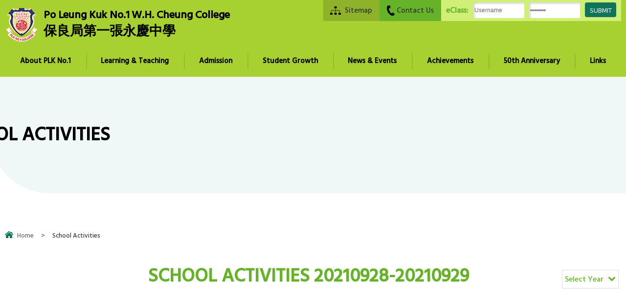

--- FILE ---
content_type: text/html; charset=utf-8
request_url: https://www.plkno1.edu.hk/activities/2122/20210929/activity.htm
body_size: 26926
content:
<!DOCTYPE html PUBLIC "-//W3C//DTD XHTML 1.0 Transitional//EN" "http://www.w3.org/TR/xhtml1/DTD/xhtml1-transitional.dtd">
<html xmlns="http://www.w3.org/1999/xhtml"><head profile="http://www.w3.org/1999/xhtml/vocab">
<meta http-equiv="Content-Type" content="text/html; charset=utf-8" />
<link rel="shortcut icon" href="https://www.plkno1.edu.hk/sites/default/files/favicon_0.ico" type="image/vnd.microsoft.icon" />
<meta name="description" content="The school aims at providing an all-round education which stresses both academic training and inculcation of moral virtues and development of personality. It has always been renowned as one guiding its students in pursuit of personal and academic excellence." />
<meta name="keywords" content="保良局第一張永慶中學,Po Leung Kuk No.1 W.H.Cheung College,張永慶,保良局" />
<meta name="generator" content="Drupal 7 (http://drupal.org)" />
<link rel="canonical" href="https://www.plkno1.edu.hk/en/activities/2122/20210929/activity.htm" />
<link rel="shortlink" href="https://www.plkno1.edu.hk/en/activities/2122/20210929/activity.htm" />
<title>School Activities | Po Leung Kuk No.1 W.H. Cheung College</title>
<style type="text/css" media="all">
@import url("https://www.plkno1.edu.hk/modules/system/system.base.css?t6kjlb");
@import url("https://www.plkno1.edu.hk/modules/system/system.menus.css?t6kjlb");
@import url("https://www.plkno1.edu.hk/modules/system/system.messages.css?t6kjlb");
@import url("https://www.plkno1.edu.hk/modules/system/system.theme.css?t6kjlb");
</style>
<style type="text/css" media="all">
@import url("https://www.plkno1.edu.hk/modules/field/theme/field.css?t6kjlb");
@import url("https://www.plkno1.edu.hk/modules/node/node.css?t6kjlb");
@import url("https://www.plkno1.edu.hk/modules/search/search.css?t6kjlb");
@import url("https://www.plkno1.edu.hk/modules/user/user.css?t6kjlb");
@import url("https://www.plkno1.edu.hk/sites/all/modules/views/css/views.css?t6kjlb");
</style>
<style type="text/css" media="all">
@import url("https://www.plkno1.edu.hk/sites/all/modules/ctools/css/ctools.css?t6kjlb");
@import url("https://www.plkno1.edu.hk/sites/all/modules/event-calendar/css/spider_calendar_fieldset.css?t6kjlb");
</style>
<script type="text/javascript" src="https://www.plkno1.edu.hk/sites/all/modules/jquery_update/replace/jquery/2.2/jquery.min.js?v=2.2.4"></script>
<script type="text/javascript" src="https://www.plkno1.edu.hk/misc/jquery-extend-3.4.0.js?v=2.2.4"></script>
<script type="text/javascript" src="https://www.plkno1.edu.hk/misc/jquery-html-prefilter-3.5.0-backport.js?v=2.2.4"></script>
<script type="text/javascript" src="https://www.plkno1.edu.hk/misc/jquery.once.js?v=1.2"></script>
<script type="text/javascript" src="https://www.plkno1.edu.hk/misc/drupal.js?t6kjlb"></script>
<script type="text/javascript" src="https://www.plkno1.edu.hk/sites/all/modules/jquery_update/js/jquery_browser.js?v=0.0.1"></script>
<script type="text/javascript" src="https://www.plkno1.edu.hk/sites/all/modules/entityreference/js/entityreference.js?t6kjlb"></script>
<script type="text/javascript">
<!--//--><![CDATA[//><!--
jQuery.extend(Drupal.settings, {"basePath":"\/","pathPrefix":"en\/","setHasJsCookie":0,"ajaxPageState":{"theme":"ntemplate","theme_token":"oi0lomD4Yd6AO0m0OlcIRdJHWgHddqInmNww2_JpMf8","js":{"sites\/all\/modules\/jquery_update\/replace\/jquery\/2.2\/jquery.min.js":1,"misc\/jquery-extend-3.4.0.js":1,"misc\/jquery-html-prefilter-3.5.0-backport.js":1,"misc\/jquery.once.js":1,"misc\/drupal.js":1,"sites\/all\/modules\/jquery_update\/js\/jquery_browser.js":1,"sites\/all\/modules\/entityreference\/js\/entityreference.js":1},"css":{"modules\/system\/system.base.css":1,"modules\/system\/system.menus.css":1,"modules\/system\/system.messages.css":1,"modules\/system\/system.theme.css":1,"modules\/field\/theme\/field.css":1,"modules\/node\/node.css":1,"modules\/search\/search.css":1,"modules\/user\/user.css":1,"sites\/all\/modules\/views\/css\/views.css":1,"sites\/all\/modules\/ctools\/css\/ctools.css":1,"sites\/all\/modules\/event-calendar\/css\/spider_calendar_fieldset.css":1}}});
//--><!]]>
</script>
<meta name="viewport" content="width=device-width, initial-scale=1.0, maximum-scale=1.0, user-scalable=0">
<meta http-equiv="Content-Type" content="text/html; charset=utf-8" />
<meta property="og:site_name" content="School Activities | Po Leung Kuk No.1 W.H. Cheung College" />
<meta property="og:image" content="/sites/all/themes/ntemplate/images/web/og.png"  />
<meta name="Robots" content="index,follow" />

<link rel="preconnect" href="https://fonts.googleapis.com">
<link rel="preconnect" href="https://fonts.gstatic.com" crossorigin>
<link href="https://fonts.googleapis.com/css2?family=Noto+Serif+HK:wght@400;500;600&family=Oswald:wght@300;400;500;600&display=swap" rel="stylesheet"> 


<link href="https://fonts.googleapis.com/css2?family=Heebo:wght@500&family=Hind+Siliguri:wght@500&family=Kanit&family=Noto+Sans+HK:wght@400;500&family=Noto+Sans+TC&family=Nunito:wght@400;500&family=Playfair+Display:wght@500;600&family=Rubik:wght@500&family=Spectral:ital@1&display=swap" rel="stylesheet">



<link rel="stylesheet" type="text/css" href="/sites/all/themes/ntemplate/css/style4.css" />
<link rel='stylesheet' type="text/css" href="/sites/all/themes/ntemplate/css/mobile5.css" />
<link rel='stylesheet' type="text/css" href="/sites/all/themes/ntemplate/font-awesome/css/font-awesome.min.css" />

<link rel="stylesheet" type="text/css" media="all" href="/sites/all/themes/ntemplate/stellarnav/css/stellarnav.css">

<script src="/sites/all/themes/ntemplate/js/jquery.min.js"></script>
<script src="/sites/all/themes/ntemplate/js/jquery.masonryGrid.js"></script>

<!-- metismenu -->
<link rel="stylesheet" href="/sites/all/themes/ntemplate/metismenu/css/metisMenu.min.css" />
<script src="/sites/all/themes/ntemplate/metismenu/js/metisMenu.min.js"></script>
<script>
$(function() {
  $('#menu1').metisMenu();
});
</script>
<!-- metismenu -->

<!-- Add jQuery library -->
<link rel='stylesheet' href="/sites/all/themes/ntemplate/fancybox-v3-5/dist/jquery.fancybox.min.css">
<script src="/sites/all/themes/ntemplate/fancybox-v3-5/dist/jquery.fancybox.min.js"></script>

</head>
<body >
    	

<div class="wrap" id="myHeader">

      <div class="header">
   <div class="screen">
      <header>    <div id="block-block-24" class="block block-block">
                <div class="logo">
<a href="https://www.plkno1.edu.hk" title="Po Leung Kuk No.1 W.H.Cheung College">
<div class="logo_img"><img src="https://www.plkno1.edu.hk/sites/all/themes/ntemplate/images/web/logo.png" alt="Po Leung Kuk No.1 W.H.Cheung College"  /></div>
<div class="logo_txt">
<div  class="logo_en">Po Leung Kuk No.1 W.H. Cheung College</div>
<div class="logo_tc">保良局第一張永慶中學</div>

</div>
</a>
</div>
<div class="top_area">
<div class="links_top">


	
	
	
	         <div class="btn_Login" onload="document.form1.UserLogin.focus();">


<script language="javascript">
var submitted = false;
function check_text(f, msg){
        if(Trim(f.value)==""){
                alert(msg);
                f.value="";
                f.focus();
				document.getElementById("login_btn").removeAttribute("disabled");
				submitted = false;
                return false;
        }else{
                return true;
        }
}
function checkLoginForm(obj){
    if(!submitted){
		submitted = true;
		document.getElementById("login_btn").setAttribute("disabled", true);
		if(!check_text(obj.UserLogin, "Please enter the user login.")) return false;
		if(!check_text(obj.UserPassword, "Please enter the password.")) return false;
	}else{
		return false;
	}
}

function checkLoginForm2(obj){
	if(!submitted){
		submitted = true;
		document.getElementById("login_btn").setAttribute("disabled", true);
        if(!check_text(obj.UserLogin, "Please enter the user login.")) return false;
        if(!check_text(obj.UserPassword, "Please enter the password.")) return false;
        obj.submit();
	}else{
		return false;
	}
}

function checkForgetForm(){
        obj = document.form2;
        tmp = prompt("Please type in your LoginID or email", "");
        if(tmp!=null && Trim(tmp)!=""){
                obj.UserLogin.value = tmp;
                obj.submit();
        }
}
// trim functions
function LTrim(str){
        var whitespace = new String(" \t\n\r");
        var s = new String(str);
        if (whitespace.indexOf(s.charAt(0)) != -1) {
                var j=0, i = s.length;
                while (j < i && whitespace.indexOf(s.charAt(j)) != -1)
                        j++;
                s = s.substring(j, i);
        }
        return s;
}
function RTrim(str){
        var whitespace = new String(" \t\n\r");
        var s = new String(str);
        if (whitespace.indexOf(s.charAt(s.length-1)) != -1) {
                var i = s.length - 1;       // Get length of string
                while (i >= 0 && whitespace.indexOf(s.charAt(i)) != -1)
                        i--;
                s = s.substring(0, i+1);
        }
        return s;
}
function Trim(str){
        return RTrim(LTrim(str));
}
</SCRIPT>
<ul>

<li id="eclass">
<script>
        function checkLoginForm(form) {
            const url = form.action;
            const userLogin = form.UserLogin.value;
            const userPassword = form.UserPassword.value;

            if (userLogin === 'Username') {
                alert("Please enter your Username.");
                return false;
            }

            if (userPassword === 'Password') {
                alert("Please enter your Password.");
                return false;
            }

            const formData = new FormData(form);
            const params = new URLSearchParams(formData).toString();

            window.open(url + '?' + params, '_blank');
            return false; // Prevent default form submission
        }
</script>
<FORM action="https://eclass.plkno1.edu.hk/login.php" name="form1" method="post"  onSubmit="return checkLoginForm(this);">
         <div class="intranet"><span></span>eClass:</div>
         
        <INPUT name="UserLogin" size=10 maxlength=50 value="Username" onblur="if (this.value=='') this.value='Username';" onfocus="if (this.value=='Username') this.value='';" type="text">
        <INPUT name="UserPassword" size=10 type="password" maxLength=20 value="Password" onblur="if (this.value=='') this.value='Password';" onfocus="if (this.value=='Password') this.value='';" type="password">
        <INPUT id="login_btn" type=submit value=submit>
        <!--
        <a href="#" onClick="checkLoginForm2(document.form1);return false;" >submit</A><br>
        <input type=image src="https://www.plkno1.edu.hk/en/../Downloads/submit.gif" border=0>
-->
                                <INPUT name=url type=hidden value="https://eclass.plkno1.edu.hk/?err=1">
</FORM></li>
<li id="contact"><a href="https://www.plkno1.edu.hk/en/contact-us"><span></span><p>Contact Us</p></a></li>

<li id="sitemap"><a href="https://www.plkno1.edu.hk/en/sitemap"><span></span><p>Sitemap</p></a></li>


<div class="clear"></div>
</ul>

</div>

	
	

</div>
</div></div>
<div id="block-block-18" class="block block-block">
                <style>
.sub_category { display:none; }
.cms_category { display:none; }

#tpl .dropdown { margin-top:-60px;}
@media screen and (max-width: 800px) {
#tpl .dropdown { margin-top:0px;}
}
</style></div>
</header>
      <nav>    <div id="block-system-main-menu" class="block block-system block-menu">
                <div class="stellarnav"><ul><li class="level1"><a href="javascript: void(0);"  >About PLK No.1</a><ul class="dropdown-menu"><li class="level6 "><a  href="https://www.poleungkuk.org.hk/"  target="_blank">Sponsoring Body</a></li><li class="level6 "><a  href="/en/incorporated-management-committee"  >Incorporated Management Committee</a></li><li class="level6 "><a  href="/en/school-administrative-structure"  >School Administrative Structure</a></li><li class="level6 "><a  href="/en/school-history"  >School History</a></li><li class="level6 "><a  href="/en/vision-mission"  >Vision & Mission</a></li><li class="level2 "><a  href="javascript: void(0);"  >Plans & Reports</a><ul class="dropdown-menu"><li class="level5" ><a href="/en/school-development-plan"  >School Development Plan</a></li><li class="level5" ><a href="/en/annual-school-plan"  >Annual School Plan</a></li><li class="level5" ><a href="/en/annual-report"  >Annual School Report</a></li><li class="level5" ><a href="/en/plan-use-ceg"  >Plan on the use of CEG</a></li><li class="level5" ><a href="/en/report-use-enchancing-support-non-chinese-speaking-students"  >Report on the use of enchancing support for non-chinese speaking students</a></li><li class="level5" ><a href="/en/proposal-sister-school-interflow-scheme"  >Proposal for Sister School Interflow Scheme</a></li></ul></li><li class="level2 "><a  href="javascript: void(0);"  >Policies & Guidelines</a><ul class="dropdown-menu"><li class="level5" ><a href="/en/guidelines-handling-school-complaints"  >Guidelines for Handling School Complaints</a></li><li class="level5" ><a href="/en/polices-preventing-harassment-school"  >Polices on Preventing Harassment in School</a></li></ul></li><li class="level6 "><a  href="/en/school-hymn"  >School Hymn</a></li><li class="level6 "><a  href="/en/message-principal"  >Message from the Principal</a></li></ul></li><li class="level1"><a href="javascript: void(0);"  >Learning & Teaching</a><ul class="dropdown-menu"><li class="level6 "><a  href="/en/school-curriculum-moi-policy"  >School Curriculum & MOI Policy</a></li><li class="level6 "><a  href="/en/academic-subjects"  >Academic Subjects</a></li><li class="level6 "><a  href="/en/assessments-tests-and-examinations"  >Assessments, Tests and Examinations</a></li><li class="level6 "><a  href="/en/e-learning"  >E-Learning</a></li><li class="level6 "><a  href="/en/stem-education"  >STEM Education</a></li><li class="level6 "><a  href="/en/gifted-learning"  >Gifted Learning</a></li><li class="level6 "><a  href="/en/reading-learn"  >Reading to Learn</a></li><li class="level6 "><a  href="/en/professional-development-teachers"  >Professional Development of Teachers</a></li><li class="level6 "><a  href="/en/physical-development"  >Physical Development</a></li><li class="level2 "><a  href="javascript: void(0);"  >Application Forms</a><ul class="dropdown-menu"><li class="level5" ><a href="/en/application-dropping-elective-subject"  >Application for Dropping an Elective Subject</a></li><li class="level5" ><a href="/en/application-transcript"  >Application for Transcript</a></li><li class="level5" ><a href="/en/rules-regulations-tests-examinations"  >Rules & Regulations of Tests & Examinations</a></li></ul></li></ul></li><li class="level1"><a href="javascript: void(0);"  >Admission</a><ul class="dropdown-menu"><li class="level2 "><a  href="javascript: void(0);"  >S1 Admission</a><ul class="dropdown-menu"><li class="level5" ><a href="/en/notes-parents-application"  >Notes for Parents on the Application</a></li><li class="level5" ><a href="/en/applications-f1-discretionary-places"  >Application for Secondary 1 Discretionary Places(SIDP)</a></li><li class="level5" ><a href="https://www.plkno1.edu.hk/sites/default/files/sites/default/files/Collection%20of%20personal%20data%20v2.pdf"  target="_blank">Collection  of personal data</a></li></ul></li><li class="level6 "><a  href="/en/s2-s4-admission-2026-27"  >S2-S4 Admission (2026-27)</a></li></ul></li><li class="level1"><a href="javascript: void(0);"  >Student Growth</a><ul class="dropdown-menu"><li class="level2 "><a  href="javascript: void(0);"  >Co-curricular Activities</a><ul class="dropdown-menu"><li class="level5" ><a href="/en/cca-activities"  >CCA Activities</a></li><li class="level5" ><a href="/en/students-association"  >Students' Association</a></li><li class="level5" ><a href="/en/four-houses"  >Houses</a></li><li class="level5" ><a href="/en/interest-clubs"  >Interest Clubs</a></li><li class="level5" ><a href="/en/academic-societies"  >Academic Societies</a></li><li class="level5" ><a href="/en/social-services-groups"  >Social Services Groups</a></li><li class="level3" ><a href="javascript: void(0);"  >Uniform Groups</a><ul class="dropdown-menu"><li class="level5" ><a href="/en/red-cross"  >Red Cross</a></li><li class="level5" ><a href="/en/scout"  >Scout</a></li><li class="level5" ><a href="/en/girl-guides"  >Girl Guides</a></li></ul></li></ul></li><li class="level6 "><a  href="/en/discipline"  >Discipline</a></li><li class="level6 "><a  href="/en/counselling"  >Counselling</a></li><li class="level6 "><a  href="/en/career-and-life-planning"  >Career and Life Planning</a></li><li class="level6 "><a  href="/en/moral-civic-and-national-education"  >Moral, Civic and National Education</a></li><li class="level6 "><a  href="/en/s1-orientation-programme"  >S1 Orientation Programme</a></li></ul></li><li class="level1"><a href="javascript: void(0);"  >News & Events</a><ul class="dropdown-menu"><li class="level2  drop-left"><a  href="javascript: void(0);"  >School Activities</a><ul class="dropdown-menu"><li class="level5" ><a href="/en/activities/inter-school-competitions"  >Inter-school Competitions</a></li><li class="level5" class="drop-left"><a href="/en/activities/inter-house-competitions"  >Inter-house Competitions</a></li><li class="level5" ><a href="/en/activities/inter-class-competitions"  >Inter-class Competitions</a></li><li class="level5" ><a href="/en/school_albums/christmas-variety-show"  >Christmas Variety Show</a></li><li class="level5" ><a href="/en/school_albums/po-leung-kuk-joint-secondary-schools-speech-day"  >Po Leung Kuk Joint Secondary Schools Speech Day</a></li><li class="level5" ><a href="/en/school_albums/school-visit-school-supervisor-and-managers"  >School Visit by School Supervisor and Managers</a></li><li class="level5" ><a href="/en/school_albums/verse-speaking"  >Verse Speaking</a></li><li class="level5" ><a href="/en/school_albums/s1-english-bridging-course"  >S1 English Bridging Course</a></li><li class="level5" ><a href="/en/school_albums/english-fun-day"  >English Fun Day</a></li><li class="level5" ><a href="/en/school_albums/s1-s2-english-story-telling-competitions"  >S1 & S2 English Story-telling Competitions </a></li><li class="level5" ><a href="/en/school_albums/english-week"  >English Week </a></li><li class="level5" ><a href="/en/school_albums/chinese-week"  >Chinese Week </a></li><li class="level5" ><a href="/en/school_albums/s4-s5-short-speeches"  >S4 - S5 Short Speeches</a></li></ul></li><li class="level2 "><a  href="javascript: void(0);"  >Publications</a><ul class="dropdown-menu"><li class="level5" ><a href="/en/school-newsletter"  >School Newsletter</a></li><li class="level5" ><a href="/en/ripening-fruits-creativity"  >Ripening Fruits of Creativity</a></li></ul></li><li class="level6 "><a  href="/en/recruitment"  >Recruitment</a></li></ul></li><li class="level1"><a href="javascript: void(0);"  >Achievements</a><ul class="dropdown-menu"><li class="level6 "><a  href="/en/hkdse-university-offers-2025"  >HKDSE & University Offers</a></li><li class="level6 "><a  href="/en/awards/external-awards"  >External Awards</a></li><li class="level6 "><a  href="/en/scholarships"  >Scholarships</a></li></ul></li><li class="level1 drop-left"><a href="javascript: void(0);"  >50th Anniversary</a><ul class="dropdown-menu"><li class="level6 "><a  href="/en/commemorative-publication"  >Commemorative Publication</a></li><li class="level6 "><a  href="/en/video"  >Video</a></li><li class="level6 "><a  href="/en/ceremony"  >Ceremony</a></li><li class="level6 "><a  href="/en/inter-class-board-decoration-competition"  >Inter-class Board Decoration Competition</a></li><li class="level6 "><a  href="/en/fun-day"  >Fun Day</a></li><li class="level6 "><a  href="/en/souvenirs"  >Souvenirs</a></li></ul></li><li class="level1 drop-left"><a href="javascript: void(0);"  >Links</a><ul class="dropdown-menu"><li class="level6 "><a  href="https://eclass.plkno1.edu.hk/templates/"  target="_blank">eClass</a></li><li class="level6 "><a  href="/en/school-calendar"  >School Calendar</a></li><li class="level6 "><a  href="https://accounts.google.com/signin/v2/identifier?continue=https%3A%2F%2Fmail.google.com%2Fmail%2F&ltmpl=default&hd=plkno1.edu.hk&service=mail&sacu=1&rip=1&flowName=GlifWebSignIn&flowEntry=ServiceLogin"  target="_blank">Google for Education</a></li><li class="level6 "><a  href="https://www.office.com/login?es=Click&ru=%2F"  target="_blank">Office 365</a></li><li class="level6 "><a  href="https://plkno1.sams.edu.hk/jsp/login.jsp"  target="_blank">WebSAMS</a></li><li class="level6 "><a  href="https://esda.plkno1.edu.hk/school/"  target="_blank">ESDA</a></li><li class="level6 "><a  href="/en/alumni-association"  >Alumni Association</a></li><li class="level6 "><a  href="/en/pta"  >PTA</a></li></ul></li><li class="level4 mobile_only2"><a href="/en/contact-us"  >Contact Us</a></li><li class="level4 mobile_only2"><a href="/en/sitemap"  >Sitemap</a></li><li class="level4 mobile_only2"><a href="https://eclass.plkno1.edu.hk/"  >eClass</a></li>
		
		

		</ul></div> </div>
</nav>
   </div>
   <div class="clear"></div>
   </div>   
   <div class="container" id="tpl">
   
   <!-- Banner -->
     <section>
        
      
                <div class="non_banner">         <div class="screen">
        <h1> School Activities</h1>
        </div>
        
        </div>
</section>
   
   
      <!-- Banner -->

    <!-- Main Content -->
    
   <section class="inner_content" id="template_C">
   <div class="nevigation"><div class="screen"><ul> <li><a href="/en" class="home">Home</a></li><li class="sp">></li><li>School Activities</li></ul><div class="clear"></div></div></div>
     
        <div class="screen">
             <div class="main_content">
             
                        
                 <div id="block-system-main" class="block block-system">
                <h1>School Activities 20210928-20210929</h1>
<div class="dropdown">
  <span>Select Year</span>
  <div class="dropdown-content">
  <ul ><li><a href="/en/activities/2021">2020 - 2021</a></li><li><a href="/en/activities/2022">2021 - 2022</a></li><li><a href="/en/activities/2023">2022 - 2023</a></li><li><a href="/en/activities/2024">2023 - 2024</a></li><li><a href="/en/activities/2025">2024 - 2025</a></li><li><a href="/en/activities/2026">2025 - 2026</a></li></ul></div></div><div class="sub_category"><ul><li><a href="/en/activities/inter-school-competitions/20210929" >Inter-school Competitions</a></li><li><a href="/en/activities/inter-house-competitions/20210929" >Inter-house Competitions</a></li><li><a href="/en/activities/inter-class-competitions/20210929" >Inter-class Competitions</a></li><li><a href="/en/activities/cca-activities/20210929" >CCA Activities</a></li><li><a href="/en/activities/students-association/20210929" >Student's Association</a></li><li><a href="/en/activities/red-cross/20210929" >Red Cross</a></li><li><a href="/en/activities/scout/20210929" >Scout</a></li><li><a href="/en/activities/girl-guides/20210929" >Girl Guides</a></li><li><a href="/en/activities/discipline/20210929" >Discipline</a></li><li><a href="/en/activities/counselling/20210929" >Counselling</a></li><li><a href="/en/activities/career-and-life-planning/20210929" >Career and Life planning</a></li><li><a href="/en/activities/moral-civic-and-national-education/20210929" >Moral, Civic and National Education</a></li><li><a href="/en/activities/scholarships/20210929" >Scholarships</a></li><li><a href="/en/activities/alumni-association/20210929" >Alumni Association</a></li><li><a href="/en/activities/pta/20210929" >PTA</a></li></ul></div><div class="clear"></div>  
<div class="information hover01">
              
  
  
  <ul>
    <div class="clear"></div>
  </ul>

  
  
  
    <div class="clear"></div>
</div>

  </div>
             </div>
                          <div class="clear"></div>
        </div>
                    
   </section>
   <!-- Content -->   
   </div>   
   <div class="clear"></div>   
   <footer>    <div id="block-block-16" class="block block-block">
                <div class="screen"><div class="sch_info" >
      <ul>
         <li><span>Address: <a href="https://www.plkno1.edu.hk/en/contact-us">173 Po Kong Village Road, Tsz Wan Shan, Kowloon</a></span></li>
         <li><span>Tel: <a href="tel:23212167">2321 2167</a></span></li>
         <li><span>Fax: 2328 4301</span></li>
         <li><span>Email: <a href="mailto:office@plkno1.edu.hk">office@plkno1.edu.hk</a></span></li>
      </ul>
<div class="clear"></div>
</div></div>
</div>
<div id="block-block-2" class="block block-block">
                <div class="footer">
<div class="screen">
   <div class="copyright"><a href="https://www.plkno1.edu.hk/en/sitemap">Site Map</a>&nbsp;&nbsp;|&nbsp;&nbsp;Copyright ©<script>document.write(new Date().getFullYear())</script>  Po Leung Kuk No.1 W.H. Cheung College. All rights reserved.</div>
  
<!--
   <div class="power"><a href="http://ctd.hk/" target="_blank">By: ctd.hk</a></div>
-->

   <div class="clear"></div>
</div>
</div>

</div>
<div id="block-block-14" class="block block-block">
                <!-- Global site tag (gtag.js) - Google Analytics -->
<script async src="https://www.googletagmanager.com/gtag/js?id=UA-32520553-1"></script>
<script>
  window.dataLayer = window.dataLayer || [];
  function gtag(){dataLayer.push(arguments);}
  gtag('js', new Date());

  gtag('config', 'UA-32520553-1');
</script>
</div>
</footer>
</div>  <!-- 
<script>
window.onscroll = function() {myFunction()};
var header = document.getElementById("myHeader");
var sticky = header.offsetTop;

function myFunction() {
  if (window.pageYOffset > sticky) {
    header.classList.add("sticky");
  } else {
    header.classList.remove("sticky");
  }
}
</script>-->
<!-- stellarnav JS -->
	<script type="text/javascript" src="/sites/all/themes/ntemplate/stellarnav/js/stellarnav.min.js"></script>
	<script type="text/javascript">
		jQuery(document).ready(function($) {
			jQuery('.stellarnav').stellarNav({
				theme: 'dark',
				breakpoint: 960,
				position: 'right',
			});
		});
	</script>
<!-- stellarnav JS -->
<script>
document.addEventListener('DOMContentLoaded', function() {
var links = document.getElementsByTagName('a');
for (var i = 0; i < links.length; i++) {
var link = links[i];
if (link.getAttribute('href') === 'javascript: void(0);') {
link.classList.add('void_link');
}
}
});
</script>

<!-- bpopup -->
<link rel='stylesheet' href="/sites/all/themes/ntemplate/bpopup/bpopup.css">
<script src="/sites/all/themes/ntemplate/bpopup/jquery.bpopup.min.js"></script>
</body>
</html>


--- FILE ---
content_type: text/css
request_url: https://www.plkno1.edu.hk/sites/all/themes/ntemplate/css/style4.css
body_size: 53096
content:
@charset "utf-8";
/* CSS Document */

html,body {
    padding: 0px; margin: 0px; min-height:100%; font-size:18.5px; color: #333; line-height:33px;
	font-family:  'Hind Siliguri',"微軟正黑體", sans-serif; -webkit-text-size-adjust: 100%;
  -moz-text-size-adjust: 100%;
  -ms-text-size-adjust: 100%;
}
a{transition: all 0.3s ease 0s;}
a:link, a:visited {color: #333333; text-decoration: none;}
a:hover {color: #66b329 ; text-decoration: underline; }

.clear{clear:both}
.contextual-links-region{ position: static}
table{border-collapse: inherit; line-height:28px;}
table ul, table ol{ margin:0; }
img {border:0;}
div, ul li{ margin:0px auto; padding:0px;}

.wrap{ width:100%; min-height:100%; overflow:hidden }
.screen{ min-width:300px; max-width:1600px; position:relative; padding:0px 10px;}
.container{ height: auto; min-height:500px;   }
.container .screen{  padding:0 15px; }


h1{ font-size:38px; color:#66b329; text-transform:uppercase; line-height:38px;}
h2{ font-size:33px; color:#66b329; }
h3{ color:#66b329; border-left:2px solid #66b329; background:#f9f9f9; padding:10px 20px 10px 20px; box-shadow:1px 2px 3px rgba(0,0,0,.2); margin:0px 0 15px 0; display:inline-table; font-size:24px; }
h4{ font-size:23px; margin:0px; color:#66b329; line-height:33px;}
h5{ font-size:23px; margin:0px; color:#66b329; line-height:33px;}
h6{ font-size:23px; margin:0px; color:#333333; line-height:33px;}
p{ margin:0px; padding:0px}


.container{ height: auto; min-height:500px; }

.FullPage  .main_content{ width:100% !important}
.FullPage .sidebar-nav{ display:none !important}

.container #full { padding:0; width:100%; float:none }
 #full_news { padding:0; margin:0 auto; width:80%; float:none }


.more_area{ position:absolute; right:10px; display:block;z-index:1;  font-size:14px; margin-top:30px ;text-align:center; }
.more_area a{ color:#333; background: #fff;  padding:8px 20px 8px 20px; text-transform:uppercase;  }
.more_area a:hover{ background: #333 ; color:#fff }
.more_area a::after { content:''; position:absolute; background:url(../images/web/more.png) no-repeat; width:31px; height:12px ;left: 0;top: 40%;bottom: auto;margin: auto;right: 0;transform: translate(0%, -30%); background-size:100%}


.container .title{padding:35px 0 35px 15px; color:#333; font-size:30px; } 

.hover01 figure img {
	-webkit-transform: scale(1);
	transform: scale(1);
	-webkit-transition: .3s ease-in-out;
	transition: .3s ease-in-out;
	opacity:1;
}
.hover01 figure:hover img {
	-webkit-transform: scale(1.2);
	transform: scale(1.2);
	opacity:.8;
}
figure {
	width: auto;
	height: auto;
	margin: 0;
	padding: 0;
	background: #fff;
	overflow: hidden;
}
figure:hover+span {
	bottom: -36px;
	opacity: 1;
}
.hover02 figure img {
	-webkit-transform: scale(1);
	transform: scale(1);
	-webkit-transition: .3s ease-in-out;
	transition: .3s ease-in-out;
	opacity:.3;
}
.hover02 figure:hover img {
	-webkit-transform: scale(1.2);
	transform: scale(1.2);
	opacity:.7;
}


#jssor_1{ overflow: hidden;  }
#slogan_left { position:absolute; left:5%; color:#fff; font-size:60px; line-height:68px; letter-spacing:1px; text-shadow: 0 0 3px rgba(0,0,0,.2); bottom:150px; background: linear-gradient(to right,#a7d13100,#a7d131c9);padding: 5px 55px 2px 55px;
border-top-right-radius: 100px;border-bottom-right-radius: 100px;}
#slogan_right { position:absolute; right:5%; color:#fff; font-size:60px; line-height:68px; letter-spacing:1px; text-shadow: 0 0 3px rgba(0,0,0,.2); bottom:150px;background: linear-gradient(to right,#a7d131c9,#a7d13100);padding: 5px 55px 2px 55px;
border-top-left-radius: 100px;border-bottom-left-radius: 100px;}

#slogan_left::before  { content:''; position:absolute; background:url(../images/web/slogan.png) repeat-x;width: 100%;
height: 649px;top: 0;bottom: 0;margin: auto; right:0}
#slogan_right::before { content:''; position:absolute; background:url(../images/web/slogan.png) repeat-x;width: 100%;
height: 649px;top: 0;bottom: 0;margin: auto; left:0}

.header{ background:#a7d131 ; }
.logo{ float:left; padding: 20px 0 0 0;}
.logo img{ max-height:85px; }



.logo_area { float: left; max-width:40%; margin:15px 0 15px 0.5%; text-align: left;}


.logo_img {  float: left; }
.logo_img img{ width:100%; max-height:90px; }
.logo_txt { margin:0 0 0  10px; float: left; color:#000; }
.logo_tc { font-size:27px; line-height:38px;letter-spacing: 0px; font-weight:600 }
.logo_en { font-size:22px; line-height:30px; letter-spacing:-0.15px ; font-weight:600}

#footer_area{ float: left; width:30%; padding:50px 0;}
.school_footer{ background:url(../images/web/bg_sky.png) no-repeat center bottom; }
.school_footer .screen{ background:url(../images/web/school_footer.png) no-repeat right bottom;}
.mobile_only{ display:none !important; }

#footer_area .logo_tc { color:#033333; }
#footer_area .logo_en { color:#033333; }



#video_top {float:right; padding:5px 10px;  margin:5px 0 0 0; } 
#video_top span{  }
#video_top a { clip-path: polygon(10% 0, 100% 0%, 90% 100%, 0% 100%); color:#fff; background:url(../images/web/icon_video.png) #ff7b81 no-repeat left ; background-position:18px 50%; display: block ;  padding:6px 24px 8px 50px; font-size:15px; line-height:20px;}
#video_top a:hover {background:url(../images/web/icon_video.png) #86ce3f no-repeat left ; background-position:18px 50%;}
.top_area{ float:right; width:60%;}
.btn_Login{
  padding: 0;
  margin: auto;}

.top_area ul { list-style: none; margin: 0; padding: 0}
.top_area ul li { float: right; width:auto;position: relative;}
.top_area ul li +li { width: 25%}












.intranet{ color:#66b329; font-size:16px; float:left;  padding: 0;font-weight: bold; }
.header input{ float: left; width:100px; background:#fff; border:0px solid #ddd; padding:2px; height:28px; margin-left:10px; box-shadow:inset 2px 2px 4px rgba(0,0,0,.2); font-size:12px; color:#666}
#login_btn{font-family: 'Noto Sans TC', sans-serif; background:#107458; border-radius:4px; box-shadow:inset 0px 0px 0px rgba(0,0,0,0); color:#fff; text-transform:uppercase; height:30px; width:64px; font-size:13px; cursor:pointer}
#login_btn:hover{ background:#666; color:#fff}


.header .links_top { float: right;padding: 0px;margin: 0px 0 0 0; font-size:16px ; width:100% }
.header .links_top ul { list-style:none; margin:0; padding: 0 0 ;}



.header .links_top ul li +li span {position: absolute; content: ""}

.header .links_top ul li+li { width: auto}

#sitemap span {background: url(../images/web/top_sitemap.png) no-repeat left center;width: 22px;
height: 17px;left: 14px;top: 0;bottom: 0;margin: auto; background-size:100% ; z-index:1;}

#contact span {background:url(../images/web/top_contact.png) no-repeat left center; width: 16px;
height: 21px;left: 15px; background-size:100%; top: 0;  bottom: 0;
  margin: auto;}

#eclass {  padding: 5px 10px ; background: #cfef77}
#sitemap a { color:#333; display:block;  padding:5px 15px 5px 44px ; background:#8eb22a; transition: color ease 0.3s; position:relative; z-index:1}
.header .links_top ul li a p{ z-index:1; position:relative;} 
.header .links_top ul li a::after {
    content: '';
    position: absolute;
    z-index:0;
    width: 100%;
    height: 0;
    left: 0;
    bottom: 0;
    background-color: rgba(255,255,255,.40);
    transition: all ease 0.3s;
  }
  
.header .links_top ul li a:hover::after {
    color: white;
      height: 100%; 
    }


#contact a {background:#66b329; padding:5px 15px 5px 35px; display: block}
.header .links_top ul li a img { height:35px}
.header .links_top .lang a{background: #fff;border-radius: 8px;padding: 5px 10px; font-size:14px; line-height:19px; display:block }
.header .links_top .lang a:hover {color:#333; background: #E0E0E0;}
.header .links_top .lang a.current {color: #fff; background:#F90 }



.btn_Login ul { display: block}

.sticky { z-index:10; -webkit-transition: all 0.3s ease-in-out;-moz-transition: all 0.3s ease-in-out; -o-transition: all 0.3s ease-in-out; -ms-transition: all 0.3s ease-in-out; transition: all 0.3s ease-in-out; opacity: 1; }
.sticky .header { position:fixed; top:0px; z-index:10; width:100%;  box-shadow:  0 0 3px rgba(0,0,0,.2) ;  min-height: auto;  } 


/* Menu Bar */
#bs-example-navbar-collapse-animations ul.navbar-nav{ float: right; margin-top:50px; }
.navbar-material-blue .navbar-nav > li > a {  color: #502960; }
.navbar-material-blue .navbar-nav > li > a:hover, .navbar-material-blue .navbar-nav > li > a:focus { 
background-color: #502960; color: #ffffff; }

.navbar-material-blue .navbar-nav > .open > a,.navbar-material-blue .navbar-nav > .open > a:hover,.navbar-material-blue .navbar-nav > .open > a:focus {
background-color: #502960;  color: #ffffff; }


.dropdown-menu > li > a {
  display: block;
  padding: 8px 20px;
  clear: both;
  font-weight: normal;
  line-height: 1.42857143;
  color: #333;
}
.dropdown-menu > li > a.current { background-color: #502960;  color: #ffffff; }

.dropdown-menu > li > a:hover,
.dropdown-menu > li > a:focus {
  color: #fff;
  text-decoration: none;
  background-color:#a7d131;
}
.dropdown-menu > .active > a,
.dropdown-menu > .active > a:hover,
.dropdown-menu > .active > a:focus {
  color: #fff;
  text-decoration: none;
  background-color: #a7d131;
  outline: 0;
}
.nav .open > a,
.nav .open > a:hover,
.nav .open > a:focus {
  background-color: #a7d131;
}
.btn_back{ margin:0px auto; text-align: center; margin-top:50px; margin-bottom:50px;}
.btn_back a{ display: inline-block; padding:10px 50px; color:#fff !important;  background: linear-gradient(to left, #a7d131 50%, #eee9e4 50%); background-size: 200% 100%; background-position: right bottom;  transition: all .5s ease-out;  }
.btn_back a:hover { background-position: left bottom; color:#a7d131 !important;}

.slider_inner{ margin:30px auto; text-align: center}
/* Main */
.main_1{ padding: 0 0 50px 0; overflow:hidden }
.main_2{ padding: 50px 0; background:#f0f0f0;}
.main_3{}

.latest_new .title::before,.latest_awards .title::before { content:'●'; position:absolute; left:0; font-size:15px; color:#8eb22a ; -webkit-animation: bounce-in-top 1.1s both;
	        animation: bounce-in-top 1.1s both;}

.latest_new { float: left; width:calc(60% - 2%); position:relative; margin:0 2% 0 0;  }
.latest_new::after { content:''; position:absolute;background:url(../images/web/new_bg.png) no-repeat; width: 443px;
height: 228px;bottom: -100px;right: 0;z-index: 0; }
.latest_new .area{   }
.latest_new .title , .latest_awards .title { display: block;border-bottom: 1px solid #e8e8e8;padding: 25px 0 25px 35px; }

.latest_new .title span{ }
.latest_new ul{ list-style:none; margin: 0; padding: 0px;overflow-y: scroll;
max-height: 600px; position:relative; z-index:1}
.latest_new ul li{ border-bottom:none; position:relative; padding: 15px 5px;
border-bottom: 1px solid #e8e8e8;}


.latest_new ul li a{ display:block; padding:0; color:#333;}
.latest_new ul li:hover .content{ color:#88d354}
.latest_new ul li .cover{ float: left; width: 42%; margin:0 ; }
.latest_new ul li .cover img{ max-width:100%; box-shadow: 0px 0px 3px rgba(0,0,0,.2) }
.latest_new .content{float: left; width:100%; color:#4a4a4a; }
.latest_new .content img{ width:25px;}
.latest_new ul li .datebox{ margin: 0 0 10px 0;border-bottom: 2px solid #fff600; float:left; display:inline-block; width:100%; font-family: "Oswald", "微軟正黑體"; } 
.latest_new  .content_title { font-size: 23px;color: #468881; font-weight:bold; line-height:27px;}
.content_title {   font-size: 23px;    color: #468881;    font-weight: bold;}


.latest_new ul li:hover .content_title  { text-decoration: underline }

.latest_new .more_area a {background: #fff100;color: #fff;position: relative;padding: 20px 30px;border-radius: 50px; }
.latest_new .more_area a:hover { background:rgb(167, 209, 49); color:#fff; }
.latest_new .date span {background:url(../images/web/date.png) no-repeat  ; background-size:25px 26px; background-position:0px 45%; color: #88d354; } 


.latest_awards{ float: left; width:calc(40% - 2%); background:#fff; position:relative;  margin:0 0 0 2%;}
.latest_awards::before { content:''; position:absolute;background:url(../images/web/award_bg.png) no-repeat; width:65px; height:443px; left: -30px;bottom: -110px; 	-webkit-animation: slide-top 2s cubic-bezier(0.250, 0.460, 0.450, 0.940) 1s both;
	        animation: slide-top 2s cubic-bezier(0.250, 0.460, 0.450, 0.940) 1s both; }
.latest_awards .area{ }
.latest_awards .main_events_area { margin-top:20px}
.latest_awards .title span{ }
.latest_awards ul{ list-style:none; margin: 0; padding: 0px;overflow-y: scroll;
  max-height: 515px;}
.latest_awards ul li{ border-bottom:none;background: #fff;  position:relative; padding:0; width: calc(100%);
float: left;margin: 0 0 2% 0}

.latest_awards #content_title  {position:relative;z-index: 1;text-align: left; color: #fff;font-weight: bold; bottom: 0;}

.latest_awards #content_date { float: left;padding: 0 5px 0 0;font-weight: bold;}
.latest_awards #content_date span{ color: #fff }
.latest_awards ul li span{ color:#ffd83a; display:block }
.latest_awards ul li a{ display:block; padding:0; color:#333;background: #a7d131;}
.latest_awards .cover{ float: left; width:50%;}
.latest_awards .content{ float: right; width: calc(50% - 4%);  position: relative;  padding:2%;}
.latest_awards img{ width:100%; }
.latest_awards .more_area a {background: none;color: #000;border-top-left-radius: 40px;border-bottom-left-radius: 40px;
padding: 15px 50px 15px 0px;font-size: 18px;position: relative;}
.latest_awards .more_area a:hover { background:none; }


.latest_awards .more_area a::before {    content: '';    top: 0;     left: -20%;    border-radius: 36px 0 0 36px;
  float: left;background: linear-gradient(to right,#f6fe55, #dffaf1,#ffffff40);
transform: scale(1.1);width: 270%;position: absolute;height: 100%;z-index: -1;}
.latest_awards .more_area a::after { left:auto}



.latest_awards ul li:hover .content{ color:#ffd83a}

.latest_gallery{ float: left; width:24%; background:#fff; position:relative; box-shadow:0 0 2px rgba(0,0,0,.3); margin:0 0.5%;}
.latest_gallery .area{ border:1px solid #fd6274 }
.latest_gallery .title { background:rgba(253,98,116,1); background-size:cover; color:#fff ; }
.latest_gallery .title span{ }
.latest_gallery ul{ list-style:none; margin: 0; padding: 0px;}
.latest_gallery ul li{ border-bottom:none;background: #fff; position:relative; padding: 10px 5px;}
.latest_gallery ul li:nth-of-type(even){background: #f7f7f7;}
.latest_gallery ul li span{ color:#fd6274; }
.latest_gallery ul li a{ display:block; padding:0; color:#333;}
.latest_gallery .cover{ float: left; width:42%;}
.latest_gallery .content{ float: right; width:56%;}
.latest_gallery img{ width:100%; }
.latest_gallery ul li span{ display:block}
.latest_gallery .more_area a { background:rgba(253,98,116,.7); color:#fff; }
.latest_gallery .more_area a:hover { background:rgba(253,98,116,1); color:#fff; }

.latest_video{ float: left; width:24%; background:#fff; position:relative; box-shadow:0 0 2px rgba(0,0,0,.3); margin:0 0.5%;}
.latest_video .area{ border:1px solid #009cb5 }
.latest_video .title { background:rgba(0,156,181,1); background-size:cover; color:#fff ; }
.latest_video .title span{ }
.latest_video ul{ list-style:none; margin: 0; padding: 0px;}
.latest_video ul li{ border-bottom:none;background: #fff; position:relative; padding: 10px 5px;}
.latest_video ul li:nth-of-type(even){background: #f7f7f7;}
.latest_video ul li span{ color:#009cb5; }
.latest_video ul li a{ display:block; padding:0; color:#333;}
.latest_video .cover{ float: left; width:42%;}
.latest_video .content{ float: right; width:56%;}
.latest_video img{ width:100%; }
.latest_video ul li span{ display:block}
.latest_video .more_area a { background:rgba(0,156,181,.7); color:#fff; }
.latest_video .more_area a:hover { background:rgba(0,156,181,1); color:#fff; }


.latest_notices{ float: left; width:24%; background:#fff; position:relative; box-shadow:0 0 2px rgba(0,0,0,.3); margin:0 0.5%;}
.latest_notices .area{  border:1px solid #8989be; min-height:350px;  }
.latest_notices .title { background:rgba(137,137,190,1); background-size:cover; color:#fff ; }
.latest_notices .title span{ }
.latest_notices ul{ list-style:none; margin: 0; padding: 0px;}
.latest_notices ul li{ border-bottom:none;background: #fff;  position:relative; padding: 10px 5px;}
.latest_notices ul li:nth-of-type(even){background: #f7f7f7;}
.latest_notices ul li span{ float: left; padding:0 0; width:25%;}
.latest_notices ul li a{ display:block; padding:0; color:#333;}
.latest_notices ul li:hover .content{ color:#8989be}
.latest_notices .content{float: right; color:#4a4a4a;  width:68%; }
.latest_notices .content img{ width:25px;}
.latest_notices ul li .datebox{ margin: 0 0 10px 0;border-bottom: 2px solid #fff600; float:left; display:inline-block; width:100%; font-family: "Oswald", "微軟正黑體"; } 
.latest_notices .day{font-size: 26px;display: block; color: #00266e; float: left;margin-right: 3px; letter-spacing:-1px}
.latest_notices .datebox span{float: none;padding: 0;}
.latest_notices .month{font-size: 14px;color: #4a4a4a;display: block; float: left; margin: 3px 0 2px 0; letter-spacing:-1px}
.latest_notices .datebox span{ padding:2px 0 0 0;}
.latest_notices .more_area a { background:rgba(137,137,190,.7); color:#fff; }
.latest_notices .more_area a:hover { background:rgba(137,137,190,1); color:#fff; }

.main_calenadr{ float: left; width:24%; background:#fff; position:relative; box-shadow:0 0 2px rgba(0,0,0,.3); margin:0 0.5%;}
.main_calenadr .area{border:1px solid #13805a; min-height:350px;  }
.main_calenadr .title { background:rgba(19,128,90,1); background-size:cover; color:#fff ; }
.main_calenadr .title span{ }
.main_calenadr ul{ list-style:none; margin: 0; padding: 0px;}
.main_calenadr ul li{ border-bottom:none;background: #fff;  position:relative; padding: 10px 5px;}
.main_calenadr ul li:nth-of-type(even){background: #f7f7f7;}
.main_calenadr ul li span{  }
.main_calenadr ul li a{ display:block; padding:0; color:#333;}
.main_calenadr .more_area a { background:rgba(19,128,90,.7); color:#fff; }
.main_calenadr .more_area a:hover { background:rgba(19,128,90,1); color:#fff; }



/* Main Userful Links */
.Userful_link_inside { } 

.Userful_link_inside ul{ list-style:none; margin:0 0 0 0; padding:0 }
.Userful_link_inside ul li{ float:left; position:relative}

.Userful_link_inside ul li{ width:33.3%; }

.Userful_link_inside ul li img{width:100%;}
.Userful_link_inside ul li:hover img{ opacity:.7; a}
.Userful_link_inside ul li a{display: block;  display: flex;  align-items: center;  justify-content: center}

.Userful_link_inside .contact { position: absolute;z-index: 1; pointer-events: none;}
.Userful_link_inside  .icon { float:left; text-align:right }
.Userful_link_inside  .icon  img { max-width:100%; width: 100%;}
.Userful_link_inside .link_title {font-size: 50px;color: #fff;padding: 0 0 0 30px; float:left; margin:30px 0}


.Userful_link_inside ul li+li .contact  { }
.Userful_link_inside ul li+li .link_title  { color:#00645a}

.Userful_link_inside ul li+li+li .contact  { }
.Userful_link_inside ul li+li+li .link_title  { color:#fff}



.Userful_link_inside figure{
		float: left;
		position: relative;
		overflow: hidden; cursor: pointer;
}


	.Userful_link_inside ul li .blur{
		background: rgb(8,108,194);  -webkit-transition: all 0.3s ease-in-out;-moz-transition: all 0.3s ease-in-out; -o-transition: all 0.3s ease-in-out; -ms-transition: all 0.3s ease-in-out; transition: all 0.3s ease-in-out; opacity:1;
background: linear-gradient(180deg, rgba(8,108,194,0.2) 0%, rgba(8,108,194,0.5) 50%, rgba(8,108,194,0.2) 100%);
		height: 100%;
		width: 100%; left:0; top:0;
		z-index: 5; 
		position: absolute;
	}
.Userful_link_inside ul li:hover .blur{ opacity:.2}
	.caption-text{
		z-index: 5;
		color: #fff;
		position: absolute;
		width: 100%;
		height: 100%; top:0;
		text-align: center;
	}

  .caption-text h5 { 
  position: absolute; font-size:26px; font-weight:500; line-height:46px;
  top: 47.5%; margin:0; padding:0; text-align:center; display:inline-block;
  left: 50%;
  -ms-transform: translateY(-50%);
  transform: translateY(-50%);
  -ms-transform: translateX(-50%); white-space:nowrap;
  transform: translateX(-50%); color:#fff !important; border-left:0;   -webkit-transition: all 0.3s ease-in-out;-moz-transition: all 0.3s ease-in-out; -o-transition: all 0.3s ease-in-out; -ms-transition: all 0.3s ease-in-out; transition: all 0.3s ease-in-out;  }
  
   .Userful_link_inside ul li:hover h5 { font-size:30px; color:#f5fdff !important;}
  
  .caption-text h5::after {
  content: '';
  position: absolute;
  bottom: 0;
  left: 0;
  width: 100%;
  height: 0.12em;
  background-color: #ffcd03;
  opacity: 0;
  transition: opacity 300ms, transform 300ms;
  
  opacity 1;
  transform: translate3d(-100%, 0, 0);
}

 .Userful_link_inside ul li:hover .caption-text h5::after {
  opacity: 1;
 transform: translate3d(0, 0, 0);
}


/* Footer */
footer { box-shadow: 0 0 6px rgba(0,0,0,.2); background:#107458}

.sch_info {  padding: 40px 15px ; color:#fff}
.sch_info ul{ list-style:none; margin:0;padding:0 ; text-align: center; margin-right: auto; margin-left: auto; display:table}
.sch_info ul li{ float:left; padding:5px 35px; text-align: left; position:relative  }
.sch_info ul li a { color:#fff}
.sch_info ul li span{ background:url(../images/web/map.png) no-repeat left center; padding:5px 0 5px 45px; }
.sch_info ul li+li span{ background:url(../images/web/tel.png) no-repeat left center; }
.sch_info ul li+li+li span{ background:url(../images/web/fax.png) no-repeat left center; }
.sch_info ul li+li+li+li span{ background:url(../images/web/mail.png) no-repeat left center; }
.sch_info ul li+li::before { content:''; position:absolute; left:0px; top:0; bottom:0; margin:auto; border-left:2px dotted #ffffff7a; height:80%}

.footer{  font-size:14px;  background:#fff}
.footer .screen{ padding:40px 15px;}
.footer .copyright{ float:left; width:75%; text-align: left ;  color:#000}
.footer .power{ float:right; width:20%; text-align: right}
.footer .power a{ color:#000;}
.footer .power a:hover{ color: #094388;}
.footer .copyright a{ color:#000;}

.inner_banner { position:relative; overflow:hidden; background-color:#eff8f6 !important ; background-position: left center ; padding:180px 0 0px 0; background-repeat: no-repeat!important
;  background-size:auto 100%   !important; max-width:1920px; background-position:20% 50% !important}
.inner_banner .screen { position:relative}

.inner_banner h1{ text-align: center; letter-spacing:2px; font-weight:400;  color:#333;  padding: 20px 40px 20px 40px; font-size:33px; line-height:36px;
float:  right;background:linear-gradient(to right,#f6fe55eb, #dffaf1,#fff0);border-radius: 100px 0 0 100px;		-webkit-animation: slide-in-right 1.5s cubic-bezier(0.250, 0.460, 0.450, 0.940) both;
	        animation: slide-in-right 1.5s cubic-bezier(0.250, 0.460, 0.450, 0.940) both;}

.non_banner{ background-color:#EFF8F6;margin-left: calc((100% - 1440px) / 2 + 60px);
padding-right: calc((100% - 1440px) / 2);position: relative;
border-radius: 0 0 0 120px;
margin-bottom: 60px;
min-height: 200px;  }
.non_banner h1{ margin: 0 0 0 -100px;padding: 100px 0; color:#000;}

#media {  background-color:#fff !important ;   text-align:center; background-image:url(../images/web/media_banner.png) no-repeat ;   }

#media .shadow { display:none}

/* Nevigation */
.nevigation{ padding:15px 10px; font-size:13px;  margin-bottom:5px; line-height:24px;  }
.nevigation .screen{ padding:0; }
.nevigation .home{ background:url(../images/icon/icon_home_green.png) no-repeat; background-position:0px 3px; display: block; padding-left:25px; }
.nevigation ul{ list-style: none; margin:0px; padding:0px; }
.nevigation ul .sp{ padding:0px 15px; color:#666 }
.nevigation ul li{ float: left;  }
.nevigation ul li a{ color:#666; text-decoration: none }
.nevigation ul li a:hover{ text-decoration: underline ; color:#66b329}
.nevigation #media_subtitle{ float:left}
/* Page Content */
.inner_content{ padding-bottom:50px; min-height:350px; }
.inner_content .main_content{ float:right; width:77%; }
.main_content_full{ width:90% ; float: none; margin:0 auto}

.inner_content_full{  }
.inner_content_full .main_content{ padding-bottom:50px; min-height:350px; }
.inner_content img, .inner_content_full img{ max-width:100%; width:100%; height:auto;}

.left_menu{ float:left; width: 21%; }
.sidebar-nav {float:left; width:21%; overflow:hidden }
.sidebar-nav .title {padding:25px 15px 5px 50px;  color:#333; font-size:26px; background-size: cover !important;  margin:0px;  text-align: left;background: #f7faf9; position:relative; }
.sidebar-nav .title::before { content:''; position:absolute;content: '●';position: absolute;
left: 30px;font-size: 15px;color: #8eb22a; -webkit-animation: bounce-in-top 1.1s both;
	        animation: bounce-in-top 1.1s both;}
.sidebar-nav ul {
    padding: 0;
    margin: 0;
    list-style: none;
    background: #f7faf9;
}
.sidebar-nav .metismenu {
    padding: 15px;
    display: -webkit-box;
    display: -ms-flexbox;
    display: flex;
    -webkit-box-orient: vertical;
    -webkit-box-direction: normal;
    -ms-flex-direction: column;
    flex-direction: column;
}

.sidebar-nav .metismenu a.current { color:#0766c0; }

.sidebar-nav .metismenu li + li {
  margin-top: 5px;
}
.sidebar-nav .metismenu li:first-child {
  margin-top: 5px;
}
.sidebar-nav .metismenu li:last-child {
  margin-bottom: 5px;
}
.sidebar-nav .metismenu > li {
    /*-webkit-box-flex: 1;
    -ms-flex: 1 1 0%;
    flex: 1 1 0%;*/
	width: 100%;
    display: -webkit-box;
    display: -ms-flexbox;
    display: flex;
    -webkit-box-orient: vertical;
    -webkit-box-direction: normal;
    -ms-flex-direction: column;
    flex-direction: column;
    position: relative;
}
.sidebar-nav .metismenu a {
    position: relative;
    display: block;
    padding: 5px 35px 5px 15px; line-height:23px;
    color: #333333;
    outline-width: 0;
    transition: all .3s ease-out;
}

.sidebar-nav .metismenu ul a {
    padding: 5px 35px 5px 30px;
}
.sidebar-nav .metismenu ul ul a {
    padding: 5px 35px 5px 45px;
}
.sidebar-nav .mm-active { color: #66b329 !important; }
.sidebar-nav .metismenu a:hover,
.sidebar-nav .metismenu a:focus,
.sidebar-nav .metismenu a:active,
.sidebar-nav .metismenu .mm-active > a {
    color: #66b329;
    text-decoration: none;
}

/* Content Template */

.boxing .title{ color: #66b329;padding: 10px 20px 10px 0px;margin: 20px 0 0px 0; display:inline-table; font-size:28px; position:relative ;		-webkit-animation: tracking-in-expand 1s cubic-bezier(0.215, 0.610, 0.355, 1.000) both;
	        animation: tracking-in-expand 1s cubic-bezier(0.215, 0.610, 0.355, 1.000)  both;}


.boxing .description, .boxing .table_desc{padding:20px 5px; margin:0 0 10px 0 ;border-top: 1px solid #eee; position:relative}
.boxing .description::before, .boxing .table_desc::before { content:''; position:absolute;width: 20px;height: 5px;background: #66b329;
top: 0;left: 50px; }

.description img ,.Album li img{ width:auto  }


.Album ul{ list-style:none; padding:0px; margin:0}

.right_desc ul { margin:0 0 0 20px !important; padding:0; list-style:outside}
.right_desc ol { margin:0 0 0 20px !important; padding:0; }
.right_desc ul li, .right_desc ol li{ float: none !important;}

#Inner_Type_A ul, #Inner_Type_A2 ul{ margin:0 0 15px -2%; }
#Inner_Type_A li, #Inner_Type_A2 li{ float:left; width:31.3%; margin:0 0 15px 2%; }
#Inner_Type_A li p, #Inner_Type_A2 li p{ text-align: center; }
#Inner_Type_A li:nth-child(3n+1), #Inner_Type_A2 li:nth-child(3n+1){ clear:both; }

#Inner_Type_B ul, #Inner_Type_B2 ul{ margin:0 0 15px -2%; }
#Inner_Type_B li, #Inner_Type_B2 li{ float:left; width:48%; margin:0 0 15px 2%; }
#Inner_Type_B li p, #Inner_Type_B2 li p{ text-align: left; }
#Inner_Type_B li:nth-child(2n+1), #Inner_Type_B2 li:nth-child(2n+1){ clear:both; }

#Inner_Type_B ul, #Inner_Type_B2 ul{ margin:0 0 15px -2%; }
#Inner_Type_B li, #Inner_Type_B2 li{ float:left; width:48%; margin:0 0 15px 2%; }
#Inner_Type_B li p, #Inner_Type_B2 li p{ text-align: left; }
#Inner_Type_B li:nth-child(2n+1), #Inner_Type_B2 li:nth-child(2n+1){ clear:both; }

#Inner_Type_H ul, #Inner_Type_H2 ul{ margin:0 0 15px -2%; }
#Inner_Type_H li, #Inner_Type_H2 li{ float:left; width:23%; margin:0 0 15px 2%; }
#Inner_Type_H li p, #Inner_Type_H2 li p{ text-align: center; }
#Inner_Type_H li:nth-child(4n+1), #Inner_Type_H2 li:nth-child(4n+1){ clear:both; }


#Inner_Type_C li .title_des{ float: left; width:33%}
#Inner_Type_C li .right_desc{ float: right; width:65%; text-align: left}
#Inner_Type_C2 li .title_des{ float: right; width:33%}
#Inner_Type_C2 li .right_desc{ float: left; width:65%; text-align: left}
#Inner_Type_C li p, #Inner_Type_C2 li p{ text-align: left; }

.download_area { background:#d6dbd9}
.download_area ul{ list-style:none; margin:0px 0; padding:15px}
.download_area ul li{  margin:15px 0 0  0%; text-align: left;}
.download_area ul li:nth-child(1){  margin:0 0 }


.download_area ul li a{ background:url(../images/icon/icon_download.png) #eff8f6 no-repeat left center; background-position:20px 50%; padding:20px 10px 20px 50px; line-height:19px; color:#555; background-size:23px 23px; display:block;}
.download_area ul li a:hover{ background:url(../images/icon/icon_download.png) #fff no-repeat left; background-position:20px 50%; color:#666;background-size:23px 23px}

#Inner_Type_D ul{ list-style:none; margin:0px 0 ; padding:0px;}
#Inner_Type_D ul li{ float:left; width:31%; margin:15px 0 15px 2%; text-align: left;}
#Inner_Type_D ul li a{background:url(../images/icon/icon_download.png) #eff8f6 no-repeat left center; background-position:20px 50%; padding:20px 10px 20px 50px; line-height:19px; color:#555; background-size:23px 23px; display:block;}
#Inner_Type_D ul li a:hover{  background:url(../images/icon/icon_download.png) #fff no-repeat left; background-position:20px 50%; color:#666;background-size:23px 23px}

#Inner_Type_E ul{ list-style:none; margin:0px 0 ; padding:0px;}
#Inner_Type_E ul li{ float:left; width:31%; margin:0 0 15px 2%; text-align: left;}
#Inner_Type_E ul li a{background:url(../images/icon/icon_download.png) #eff8f6 no-repeat left center; background-position:20px 50%; padding:20px 10px 20px 50px; line-height:19px; color:#555; background-size:23px 23px; display:block;}
#Inner_Type_E ul li a:hover{  background:url(../images/icon/icon_download.png) #f1f6ee no-repeat left; background-position:20px 50%; color:#666;background-size:23px 23px}

#Inner_Type_F{ list-style:none; margin:0px 0 ; padding:0px;}
#Inner_Type_F ul li{ float:left; width:100%; margin:0 0; text-align: left;}
#Inner_Type_F ul li iframe{ width:100%; height:650px; border:0;}



#Inner_Type_Table_A1 table{ width:100%; border-collapse: inherit !important; }
#Inner_Type_Table_A1 table tr:nth-child(1) td {  background: #66b329;color: #fff;border-bottom: 3px solid #a7d131 !important;vertical-align: middle;}
#Inner_Type_Table_A1 table td { border:none;vertical-align: middle;}

#Inner_Type_Table_A2 table{ width:100%; border-collapse: inherit !important;background: #c1dea9; }
#Inner_Type_Table_A2 td { border:none;vertical-align: middle;}


#Inner_Type_Table_B1 table{ width:100% ;table-layout: fixed; border-collapse: inherit !important;}
#Inner_Type_Table_B1 th , #Inner_Type_Table_B1 td { width:auto ; text-align:center; border:none;vertical-align: middle;}
#Inner_Type_Table_B1 table tr:nth-child(1) td {  background: #66b329;color: #fff;border-bottom: 3px solid #a7d131 !important;vertical-align: middle;}


#Inner_Type_Table_B2 table { border-collapse: inherit !important;background: #c1dea9;}
#Inner_Type_Table_B2 th , #Inner_Type_Table_B2 td { width:auto ; text-align:center; border:none;vertical-align: middle;}


#Inner_Type_Table_C1 table{ width:auto !important ; border-collapse: inherit !important;}
#Inner_Type_Table_C1 table tr:nth-child(1) td {  background: #66b329;color: #fff;border-bottom: 3px solid #a7d131 !important;vertical-align: middle;}
#Inner_Type_Table_C1 td { border:none;vertical-align: middle;}



#Inner_Type_Table_C2 table{ width:auto !important; border-collapse: inherit !important;background: #c1dea9; }
#Inner_Type_Table_C2 td { border:none;vertical-align: middle;}


#Inner_Type_Table_D1 table{ width:auto !important ;table-layout: fixed; border-collapse: inherit !important;}
#Inner_Type_Table_D1 th , #Inner_Type_Table_D1 td { width:auto ; text-align:center; border:none;vertical-align: middle;}
#Inner_Type_Table_D1 table tr:nth-child(1) td {  background: #66b329;color: #fff;border-bottom: 3px solid #a7d131 !important;vertical-align: middle;}

#Inner_Type_Table_D2 table{ width:auto !important ;table-layout: fixed; border-collapse: inherit !important;background: #c1dea9;}
#Inner_Type_Table_D2 th , #Inner_Type_Table_D2 td { width:auto ; text-align:center; border:none;vertical-align: middle;}




#Inner_Type_T2A table{ width:auto}


#Inner_Type_T2B table{ width:auto !important;table-layout: fixed;}
#Inner_Type_T2B th , #Inner_Type_T2B td { width:auto;vertical-align: middle;}
#Inner_Type_T2B table tr:nth-child(1) td {  background: #66b329;color: #fff;border-bottom: 3px solid #a7d131;vertical-align: middle;}


#Inner_Type_T2B2 table{ width:auto !important;table-layout: fixed;}
#Inner_Type_T2B2 th , #Inner_Type_T2B2 td { width:auto;vertical-align: middle;}

.full {}
#tpl .dropdown span {cursor: pointer;border-bottom:1px solid #039;color:#66b329; font-size:16px; border:1px solid #ddd; padding:5px 30px 5px 5px; position:relative;   }
#tpl .dropdown { float:right; margin: 0 0; position:relative;  }
#tpl .dropdown span::after {
    content: "\f078"; color:#66b329; font-weight:normal;
	font-style:normal; font-family: FontAwesome; position:absolute; right:5px; top:0px;

    outline: none;

 
    pointer-events: painted;
	float:right;   display:block; 
}

#tpl .dropdown-content {
  display: none;
  position: absolute; right:0;
  background-color: #f9f9f9;
  min-width: 160px;
  box-shadow: 0px 4px 8px 0px rgba(0,0,0,0.2);
  padding: 0;
  z-index: 1;
}
#tpl .dropdown:hover .dropdown-content {  display: block;}
#tpl .dropdown-content ul { list-style: none; padding:5px; margin:0; display: flex;
  flex-direction: column-reverse;}
#tpl .dropdown-content ul li {  float: right;  width:100%;}
#tpl .dropdown-content ul li a{ display:block; padding:5px ; text-align: center; border-bottom:1px dotted #ddd; color:#333 }
#tpl .dropdown-content ul li a:hover { background:#a7d131; color:#fff; }

/* Sub Category  */
.sub_category{ float: left; margin-bottom:20px; }
.sub_category ul{ list-style:none; padding:0px; margin:0px; }
.sub_category ul li{ float:left; margin-right:15px;}
.sub_category ul li a{ padding:10px 21px; display:block; color:#2080d1; background: #fff; font-size:16px; line-height:19px; border:1px solid #2080d1; }
.sub_category ul li a:hover{ background: #ffae00; color:#fff; border:1px solid #2080d1;}
.sub_category ul li a.current{ background: #a7d131 ; color:#fff; border:1px solid #66b329 ; }

/* Information Template */
#pages{ float:right; margin:15px 0px 0 ; clear: both; font-size:12px;}
.pages_page{ float:left;padding:0px 10px 0 0;}
#pages ul{ float: left; list-style:none; min-height:17px; margin:0px; padding:0px;}
#pages ul li{  float: left; margin:0px 5px 0px 5px;}
#pages ul li a{ line-height:25px; height:25px; width:25px; display: inline-block; text-align: center; background:#fff; border-radius:50%; color:#333; box-shadow:0 0 3px rgba(0,0,0,.2)}
#pages ul li a:hover{ background:#ececec; text-decoration:underline }
#pages ul li a.pgCurrent{ background:#a7d131; color:#fff}

.information{ }
.information ul{ list-style:none; margin:0; padding:0px;}
.information ul li{ position:relative; }
.information ul li a{ display:block}
.information ul li a:hover{ text-decoration:none}



#template_A .information ul{ list-style:none; padding:25px 0; border-top: 1px solid #eee;position: relative;}
#template_A .information ul::before {content: '';position: absolute;width: 20px;height: 5px;background: #66b329;top: 0;
left: 50px;}
#template_A .information ul li{ float: none; width:auto; background:#fff; padding:0px;  border:0px solid rgba(255,255,255,0.1);  }
#template_A .information ul li .cover{ float:left; width:33%; margin:0 15px 0 0; }
#template_A .information ul li:nth-child(3n+1) { clear:both; }
#template_A .information ul li a{ padding:15px;border:1px solid rgba(175, 175, 175, 0.2); margin-bottom:10px; background:#f7faf9; }
#template_A .information ul li a:hover { background:#eee9e4; border:1px solid rgba(255,255,255,0.5); }

#template_B .information ul{ list-style:none; padding:25px 0; margin:0 0 0 0%;border-top: 1px solid #eee;position: relative;}
#template_B .information ul::before {content: '';position: absolute;width: 20px;height: 5px;background: #66b329;top: 0;
left: 50px;}
#template_B .information ul li{ float:left; width:48%; margin:0 0 15px 2%; box-shadow: 0 0 3px rgba(0,0,0,.2) }
#template_B .information ul li:nth-child(2n+1) { clear:both; }
#template_B .information ul li .cover{ float:left; width:33%; margin:0 0 0 0; }
#template_B .information ul li .content{ float:right; width:65%}
#template_B .information ul li a{ padding:10px;border:1px solid rgba(175, 175, 175, 0.2);  background:#f7faf9; }
#template_B .information ul li a:hover { background:#eee9e4; border:1px solid rgba(255,255,255,0.3); }

#template_C .information ul{ list-style:none; padding:25px 0; margin:0 0 0 -2%;  position:relative}

#template_C .information ul li{ float:left; width:23%; margin:0 0 15px 2%; }
#template_C .information ul li:nth-child(4n+1) { clear:both; }
#template_C .information ul li .cover{ width:100%; margin:0 ;  border-radius:16px; overflow: hidden;}
#template_C .information ul li a{  margin-bottom:20px;   }
#template_C .information ul li a:hover {  }

/* Notice */
#template_notice .information ul{  margin:0 0 0 0%; border-top:2px solid #ddd}
#template_notice .information ul li{ float:none; width: 100%; margin:0; padding:10px 0px 10px 0; line-height:17px; border-bottom:1px solid #ddd;  }
#template_notice .information ul li a{ display:inline-block; padding:0px 0; width:100%; }
#template_notice .information ul li a:hover{ color:#333; text-decoration:none}
#template_notice .information ul li:hover{ background:#eff9ff; }
#template_notice .information .date{ float:left; width:15%; padding:0px 5px 0px 10px;}
#template_notice .information .date span{ padding:5px 0 5px 28px; background-size:20px 18px;}
#template_notice .information .number{ float:left; width:10%; padding:5px 0; font-size:16px; }
#template_notice .information .title{ float:left; width:60%; padding:5px 0; font-size:16px; line-height:19px; text-shadow:0 0 0 }
#template_notice .information p{ width: auto; font-size:15px;}
#template_notice .information .download{ float:right; width:8%; overflow: hidden }
#template_notice .information .download a{ background: url(../images/icon/icon_pdf.png) no-repeat; background-position:0px 0px; background-size:20px; padding:5px 5px 5px 30px; display:block; color:#fc2130;font-size:16px; line-height:19px; display:block}


.date span {background:url(../images/web/date.png) no-repeat  ; padding:8px 20px 8px 40px; display: inline-block; color:#333; background-size:25px 26px; background-position:0px 45%; } 

.slider_theme{ position: absolute; right:0px; top:30%; z-index:10}
.slider_theme a{ font-size:15px; line-height:19px !important; background: rgba(255,255,0,.9) !important; color:#000;  padding:5px 12px !important; 
border:0px solid rgba(255,255,255,0.2) !important; margin:0px !important; width:auto !important}

.information ul li , .sentense{ position:relative;}
.information ul li .editing ,  .grid_photo .editing, .Userful_link_inside ul li  .editing, .sentense  .editing,.embed .editing { display:none; position:absolute; left:0; top:0; z-index:11}

.embed .editing  { left: auto; right: 0}


.information ul li:hover .editing, .grid_photo:hover .editing  , .Userful_link_inside ul li:hover .editing, .sentense:hover  .editing , .embed:hover .editing { display:block; }
.information ul  li .editing a,   .grid_photo .editing a , .Userful_link_inside ul li  .editing  a, .sentense:hover .editing  a , .embed:hover .editing a { font-size:15px; line-height:19px !important; background: rgba(255,255,0,.9) !important; color:#000;  padding:5px 12px !important; 
border:0px solid rgba(255,255,255,0.2) !important; margin:0px !important; width:auto !important}
















.adding { display:none; position:absolute; left:0; top:5px; z-index:11}
.adding  a{ font-size:15px; line-height:19px ; background: rgba(255,255,0,.9) ; color:#000;  padding:5px 12px ;border:1px solid rgba(255,255,255,0.2) ; margin:0;}
.adding  a::before{ content: "+";}
.area:hover .adding  { display:block; }




ul.primary { text-align:center;} 



.youtube_video {  width:100%; box-shadow:0 0 5px rgba(0,0,0,.2); padding:0; height:0; padding-bottom:56.25%; position:relative;}
.youtube_video iframe { width:100%; position:absolute; left:0; top:0; height:100%} 

.inner_content iframe { width:100%; height:500px;}

.video_theme{ max-width:80%; margin:50px auto ;}

.grid_photo
{
float: left;
position: relative;
overflow: hidden;
cursor: pointer;
}
.grid_photo .caption{opacity: 0;-webkit-transition: all 0.3s ease-in-out;-moz-transition: all 0.3s ease-in-out; -o-transition: all 0.3s ease-in-out; -ms-transition: all 0.3s ease-in-out; transition: all 0.3s ease-in-out;}
.grid_photo:hover .caption{opacity: 1;	}
.grid_photo .blur{
		background-color: rgba(1,65,146,0.65);
		height: 100%;
		width: 100%;
		z-index: 5; 
		position: absolute;
}
.grid_photo a {
	display:block;height: 100%;
		width: 100%;
}
.grid_photo .caption-text{
		z-index: 10;
		color: #fff;
		position: absolute;
		width: 100%;
		height: 100%; top:0;
		text-align: center;
}

.grid_photo .caption-text h5 { 
  font-size:21px; position: absolute;
  top: 47.5%; line-height:23px; margin:0; padding:0; text-align:center; display:inline-block;
  left: 50%;
  -ms-transform: translateY(-50%);
  transform: translateY(-50%);
  -ms-transform: translateX(-50%);
  transform: translateX(-50%); color:#fff !important; border-left:0;   }

.my-masonry-grid { margin:30px 0; }

.my-masonry-grid-item {
  margin: 0 6px 12px;
  padding: 5px;
  background:#F2F2F2;
}

/* Site Map */
.site-map { margin:0; padding:0;}
.site-map ul{ list-style:none; margin:0 0 0 -3%; padding:0;}
.site-map ul li{ float: left; width: 22%; margin:0 0 15px 3%; padding:0; list-style:none;}
.site-map ul li:nth-child(4n+1){ clear: both; }
.site-map ul li ul{ list-style:none; margin:0 0 0 0px; padding:0;}
.site-map ul li ul li{ float: none; width: 100%; margin:0; }
.site-map ul li ul li ul{ list-style:none; margin:0 0 0 15px; padding:0;}

.site-map ul li a{ color:#66b329; padding:5px 0px; display:block; border-bottom:1px solid #ddd;}
.site-map ul li a:hover{ text-decoration:none;}
.site-map ul li ul li a{ border-bottom:0px solid #ddd; color:#333}

.site-map ul li ul li ul li a{ font-size:16px; border-bottom:0px solid #ddd; color:#555; background:url(../images/icon/arrow_right.png) no-repeat; background-size:15px 15px; background-position:0px 50%; padding:5px 0px 5px 20px ; display:block}
ul.site-map-menu li ul li ul li a:hover{ background:url(../images/icon/arrow_right.png) no-repeat; background-size:15px 15px; background-position:0px 50%; }
.site-map ul li ul li ul li ul li a{ font-size:16px; border-bottom:0px solid #ddd; color:#555; background:url(../images/icon/poting_right.png) no-repeat; background-size:7px 7px; background-position:5px 50%; padding:5px 0px 5px 20px ; display:block}
ul.site-map-menu li ul li ul li ul li a:hover{ background:url(../images/icon/poting_right.png) no-repeat; background-size:7px 7px; background-position:0px 50%; }

/* Subject Template */
.subject_category{}
.subject_category ul{ list-style:none; margin:0 0 0 -1.5%; padding:0px;}
.subject_category ul li{ float:left; width: 31%; margin:0 0 30px 2%; padding:0;}
.subject_category p{ }
.subject_category a{ padding:10px; border:1px solid #333; display:block }
.subject_category a:hover{ background:#F90; color:#fff; }

.location{ width:100%; margin:20px 0; box-shadow: 0 0 3px rgba(0,0,0,.2) }
.location iframe{ width:100%; }

.sentense{ margin:20px 0;  }
.sentense .area{padding: 5px;float: right;width: calc(90% - 10px);background: #ffde00;border: 2px solid #fff;box-shadow: 0 0 0 4px #66b329;border-radius: 8px;}
.sentense .area p{background: #fff;padding: 5px 5px;border-radius: 8px; }
.sentense .title { position:absolute ; left:10px; top:10px; }

/* Table */
table{border-collapse: inherit; width:100%;  line-height:33px; border:1px solid #66b329  }
tr:nth-child(even) td { background:#f1f6ee; color:#333; padding:5px; }
tr:nth-child(odd) td { background:#fff; color:#333; padding:5px; }
table ul, table ol{ margin:0; }
th { background: #66b329;color: #fff;border-bottom: 3px solid #a7d131;}

#table_box{ border-collapse:inherit; background:#ddd }
#table_box tr td{ padding:5px; background:#fff ; border:0px;}
#table_box tr:nth-child(1) td{ background:#66b329 !important; color:#fff !important;}
#table_box tr:nth-child(odd) td{ background:#fffcf3}

.tablefield-wrapper{border-collapse:inherit; }
.tablefield-wrapper tr td{ padding:5px; background:#fff }
.tablefield-wrapper  thead{ background:#66b329 !important; color:#fff !important;}
.tablefield-wrapper  thead > tr > th { border-bottom:0px !important ;}
.tablefield-wrapper tr:nth-child(odd) td{ background:#fffcf3}

.tablefield-wrapper caption { }

.tablefield-wrapper tr { 
    display: flex; 
    flex-direction: row;
    flex-wrap: wrap;
    margin: 0 0;
	padding:0 1px;
  }
.tablefield-wrapper td, .tablefield-wrapper th {
    flex: 1 1 150px;
  }
.default_img{ margin:0px auto ; text-align: center; max-width:100%;}



/* Pop Up Message Box */
#popup_this h2 { color:#fff; font-size:21px; line-height:26px;}
#popup_this {
    text-align:center; 
    margin-top: 0px;
    margin-left: 0px;
    width:80%;
    background:#fff; color:#333;
	max-width:960px; 
}
#popup_this .content { min-width:800px; min-height:250px; max-height:90%; height:auto; overflow-y: auto; padding:0 ; margin:15px; border:0px solid #fff; }
#popup_this .content img{ max-width:100%; height:auto}

.b-close {
    position: absolute;
    right: 0;
    top: 0;
    cursor: pointer;
    color: #333;
    background: #D3D3D3; line-height:23px;
    padding: 5px 12px;
}
.b-close:hover { 
    background: #0868c5;
}
.contextual-links-region{ }
.power a{ display:contents; position: relative;}
.power b{visibility: hidden;transition: visibility 0s, opacity 0.5s linear;}



.embed ul { list-style:none; margin:0 0 0 0.5%  ; padding: 25px 0;border-top: 1px solid #eee;position: relative;}
.embed ul li { float:left; width:30%; margin:0 1.5% 30px 1.5%; text-align:center; position: relative }
.embed ul li:nth-child(3n+1) { clear:both}
.embed ul::before {    content: '';    position: absolute;    width: 20px;    height: 5px;    background: #66b329;
    top: 0;    left: 50px;}



.mobile_only2 { display:none !important}
.nevigation .void_link { cursor:  auto; color: #aeaeae !important      }			
.nevigation .void_link:hover { text-decoration: none !important; }			


@-webkit-keyframes slide-top {
  0% {
    -webkit-transform: translateY(0);
            transform: translateY(0);
			opacity:0
  }
  100% {
    -webkit-transform: translateY(-100px);
            transform: translateY(-100px);
			opacity:1
  }
}
@keyframes slide-top {
  0% {
    -webkit-transform: translateY(0);
            transform: translateY(0);
			opacity:0
  }
  100% {
    -webkit-transform: translateY(-100px);
            transform: translateY(-100px);
			opacity:1
  }
}




@-webkit-keyframes slide-in-right {
  0% {
    -webkit-transform: translateX(1000px);
            transform: translateX(1000px);
    opacity: 0;
  }
  100% {
    -webkit-transform: translateX(0);
            transform: translateX(0);
    opacity: 1;
  }
}
@keyframes slide-in-right {
  0% {
    -webkit-transform: translateX(1000px);
            transform: translateX(1000px);
    opacity: 0;
  }
  100% {
    -webkit-transform: translateX(0);
            transform: translateX(0);
    opacity: 1;
  }
  
}



@-webkit-keyframes bounce-in-top {
  0% {
    -webkit-transform: translateY(-500px);
            transform: translateY(-500px);
    -webkit-animation-timing-function: ease-in;
            animation-timing-function: ease-in;
    opacity: 0;
  }
  38% {
    -webkit-transform: translateY(0);
            transform: translateY(0);
    -webkit-animation-timing-function: ease-out;
            animation-timing-function: ease-out;
    opacity: 1;
  }
  55% {
    -webkit-transform: translateY(-65px);
            transform: translateY(-65px);
    -webkit-animation-timing-function: ease-in;
            animation-timing-function: ease-in;
  }
  72% {
    -webkit-transform: translateY(0);
            transform: translateY(0);
    -webkit-animation-timing-function: ease-out;
            animation-timing-function: ease-out;
  }
  81% {
    -webkit-transform: translateY(-28px);
            transform: translateY(-28px);
    -webkit-animation-timing-function: ease-in;
            animation-timing-function: ease-in;
  }
  90% {
    -webkit-transform: translateY(0);
            transform: translateY(0);
    -webkit-animation-timing-function: ease-out;
            animation-timing-function: ease-out;
  }
  95% {
    -webkit-transform: translateY(-8px);
            transform: translateY(-8px);
    -webkit-animation-timing-function: ease-in;
            animation-timing-function: ease-in;
  }
  100% {
    -webkit-transform: translateY(0);
            transform: translateY(0);
    -webkit-animation-timing-function: ease-out;
            animation-timing-function: ease-out;
  }
}
@keyframes bounce-in-top {
  0% {
    -webkit-transform: translateY(-500px);
            transform: translateY(-500px);
    -webkit-animation-timing-function: ease-in;
            animation-timing-function: ease-in;
    opacity: 0;
  }
  38% {
    -webkit-transform: translateY(0);
            transform: translateY(0);
    -webkit-animation-timing-function: ease-out;
            animation-timing-function: ease-out;
    opacity: 1;
  }
  55% {
    -webkit-transform: translateY(-65px);
            transform: translateY(-65px);
    -webkit-animation-timing-function: ease-in;
            animation-timing-function: ease-in;
  }
  72% {
    -webkit-transform: translateY(0);
            transform: translateY(0);
    -webkit-animation-timing-function: ease-out;
            animation-timing-function: ease-out;
  }
  81% {
    -webkit-transform: translateY(-28px);
            transform: translateY(-28px);
    -webkit-animation-timing-function: ease-in;
            animation-timing-function: ease-in;
  }
  90% {
    -webkit-transform: translateY(0);
            transform: translateY(0);
    -webkit-animation-timing-function: ease-out;
            animation-timing-function: ease-out;
  }
  95% {
    -webkit-transform: translateY(-8px);
            transform: translateY(-8px);
    -webkit-animation-timing-function: ease-in;
            animation-timing-function: ease-in;
  }
  100% {
    -webkit-transform: translateY(0);
            transform: translateY(0);
    -webkit-animation-timing-function: ease-out;
            animation-timing-function: ease-out;
  }
}



@-webkit-keyframes tracking-in-expand {
  0% {
    letter-spacing: -0.5em;
    opacity: 0;
  }
  40% {
    opacity: 0.6;
  }
  100% {
    opacity: 1;
  }
}
@keyframes tracking-in-expand {
  0% {
    letter-spacing: -0.5em;
    opacity: 0;
  }
  40% {
    opacity: 0.6;
  }
  100% {
    opacity: 1;
  }
}


.shadow { font-size: 90px;color: #66b32933;position: absolute;line-height: 120px;right: 0;padding: 140px 0 0 0;font-weight: bold;}




#popup_this {border:3px solid #a7d131 !important;padding: 15px !important;  }
#popup_this .content { margin: 0 !important}
#template_A #award_list .information ul li .cover{ display:none}

--- FILE ---
content_type: text/css
request_url: https://www.plkno1.edu.hk/sites/all/themes/ntemplate/css/mobile5.css
body_size: 9389
content:
.navbar-toggle {
  position: relative;
  float: right;
  padding: 10px;
  margin-top: 18px;
  margin-right: 0;
  background-color: #502960;
  background-image: none;
  border-radius: 8px;
  border:0px;
}

.navbar-material-blue .navbar-toggle:hover,
.navbar-material-blue .navbar-toggle:focus {
  background-color: #ffd200;
}
.navbar-material-blue .navbar-collapse,
.navbar-material-blue .navbar-form {
  background: rgba(255,255,255,.8); box-shadow: 0 0 3px rgba(0,0,0,.2)
}

.navbar-collapse {
  padding-right: 15px;
  padding-left: 15px;
  width: calc(100% - 30px);
  overflow-x: visible;
  -webkit-overflow-scrolling: touch;
  border-top: 1px solid transparent;
  -webkit-box-shadow: inset 0 1px 0 rgba(255, 255, 255, .1);
  box-shadow: inset 0 1px 0 rgba(255, 255, 255, .1);
}

.navbar-material-blue .navbar-nav > .active > a,
.navbar-material-blue .navbar-nav > .active > a:hover,
.navbar-material-blue .navbar-nav > .active > a:focus {
  color: #333333;
  background-color: #a8bbd2;
}
.navbar-material-blue .navbar-nav > .disabled > a,
.navbar-material-blue .navbar-nav > .disabled > a:hover,
.navbar-material-blue .navbar-nav > .disabled > a:focus {
  color: #502960;
  background-color: transparent;
}
.navbar-material-blue .navbar-toggle .icon-bar {
  background-color: #fff;
}


@media screen and (max-width: 1600px) {



.header .links_top { font-size: 15px;}
.header .links_top ul li span { width:17px}
.header .links_top ul li + li span { width:12px}
.header .links_top ul li a { padding: 5px 15px 5px 44px;}
.header .links_top ul li + li a { padding: 5px 15px 5px 25px;}
.header .links_top ul li + li span { left:10px}
	}
@media screen and (max-width: 1500px) {

.header .links_top { width:auto}
.header .links_top ul li{ width: auto}
	


#eclass	{float: right;}
	}	
	
	
@media screen and (max-width: 1380px) {
.logo {padding: 15px 0 5px 0; width:auto} 


.Userful_link_inside .icon img { width:80%}
.Userful_link_inside .link_title { margin:20px 0}
	}	
	
@media screen and (max-width: 1180px) {
.logo_area { max-width:38%; }
.top_area {    width:  auto; position:absolute ; right:0}
.logo_tc { font-size:26px; }
.logo_en { font-size:14px;letter-spacing:-0.55px}

.school_footer .screen{ background: none}
.Userful_link_inside .icon img { width:50% }
.Userful_link_inside .link_title {    margin: 10px 0;}
.Userful_link_inside .link_title {padding: 0 0 0 10px;    font-size: 32px;}

}



@media screen and (max-width: 960px) {
	
html,body {	font-size:15px; line-height:23px; } 
h1{ font-size:28px; line-height:32px;  }
h2{ font-size:22px; line-height:28px; }
h3{ font-size:18px;  line-height:22px;  }
h4{ font-size:16px;  line-height:22px;  }
h5{ font-size:16px;  line-height:22px;  }
h6{ font-size:16px;  line-height:22px;  }

.logo{ float:left; padding: 10px 0;}
.logo img{ max-height:55px; }
.footer .screen { padding:0 10px;}
.header .links_top {right: 55px; margin: 0; top: 0;}

.logo_img img{ width: auto; height:50px; max-width:100%; }
.logo_txt { margin: 5px 0 0 3px;max-width: 100%; }
.logo_tc { font-size:19px; line-height:23px; margin-top:2px; }
.logo_en { font-size:12.5px; line-height:17px; letter-spacing:-0.15px }

.btn_Login { display:none}
.school_footer{ padding:20px 0;}
.screen{ min-width:300px; padding:0px 10px ;}
.container .screen {}
#template_B .information ul li .cover{ width:100%}
.latest_new , .latest_awards , .latest_notices , .latest_gallery , .latest_video , .main_calenadr { width:100% ; margin:15px 0; } 

#template_C .information ul, #template_B .information ul, #template_A .information ul { margin:0}
#template_C .information ul li { width:100%; margin:0 0 10px 0}
#template_B .information ul li { width:100%; margin:0 0 10px 0}
#template_A .information ul li { width:100%; margin:0 0 10px 0}

.Userful_link_inside{  }
.Userful_link_inside ul{  padding:0px }
.Userful_link_inside ul li{ width:100%; margin-left:0%;}
.Userful_link_inside .icon img { width:70%}
.Userful_link_inside .link_title { padding:0 0 0 10px;margin: 20px 0;}

.container #full_news { padding:0; margin:0 auto; width:100%; float:none }

.inner_content iframe { width:100%; height:320px;}

  .caption-text h5 { 
  position: absolute; font-size:17px; font-weight:300; line-height:24px;
 margin:0; padding:0; text-align:center; display:inline-block;
  left: 50%; top:auto; bottom:23px;
  }

   
#template_B .information ul li .content{ float:right; width:100%}
#footer_area{ float: left; width:100%; padding: 0;}

.sch_info table { width:100%}

.sch_info{ padding:10px 10px ;}
.sch_info ul li { width:100%; margin:5px 0; padding:5px 0}
.sch_info ul li span{ background-size:20px 25px; padding:5px 0 5px 25px; }
.sch_info ul li+li span{background-size:20px 20px;   }
.sch_info ul li+li+li span{  background-size:20px 20px; }
.sch_info ul li+li+li+li span{background-size:19px 15px;   }
.sch_info ul li + li::before { display:none}

.footer{ padding:15px 0;}
.footer .copyright , .footer .power{ text-align: center; width:100%; }

.main_1{ padding:0;}
.main_2{ padding:0;}
.main_3{ padding:0;}


.top_area{ float:left; width:100%; display:none;}
.logo_area { float: left; max-width:80%; margin:15px 0 15px 0; text-align: left;}

#bs-example-navbar-collapse-animations ul.navbar-nav{ float: none; margin-top:0px; }

.navbar-collapse{ float: none; }
  
.navbar-material-blue .navbar-nav .open .dropdown-menu > li > a { color: #502960;  }

.navbar-material-blue .navbar-nav .open .dropdown-menu > li > a:hover,
.navbar-material-blue .navbar-nav .open .dropdown-menu > li > a:focus {
color: #ffd200;
background-color: transparent;
}
.navbar-material-blue .navbar-nav .open .dropdown-menu > .active > a,
.navbar-material-blue .navbar-nav .open .dropdown-menu > .active > a:hover,
.navbar-material-blue .navbar-nav .open .dropdown-menu > .active > a:focus {
color: #502960;
background-color: #a8bbd2;
}
.navbar-material-blue .navbar-nav .open .dropdown-menu > .disabled > a,
.navbar-material-blue .navbar-nav .open .dropdown-menu > .disabled > a:hover,
.navbar-material-blue .navbar-nav .open .dropdown-menu > .disabled > a:focus {
color: #502960;
background-color: transparent;
}

.inner_banner {  padding:120px 0 0 0; background-size:cover; background-repeat: no-repeat; background-position:50% 50% !important  }
.inner_banner h1{ font-size:18px;  line-height:21px; letter-spacing:0; background:rgba(223,249,234,.85)  ; margin:0 ; padding:10px; float: left; border-radius:0;  }
.main_content_full{ width:100%}
.non_banner{ background-color:#EFF8F6;margin-left: 0;
padding:100px 0 20px 0; 
margin-bottom: 0px;
min-height: 1px;  }
.non_banner h1{ margin: 0 0 0 0px;padding:0px 0; color:#000;}

.site-map ul{ margin:0 0 ; padding:0;}
.site-map ul li{  width: 100%; margin:0 0 15px 0%;  }
.site-map ul li:nth-child(2n+1){ clear: both; }

.boxing .title{  padding:5px 0px 5px 0px; margin:10px 0; font-size:21px; }
#Inner_Type_A li, #Inner_Type_A2 li { width:100%; margin:0 0 10px 0;}
#Inner_Type_H li, #Inner_Type_H2 li { width:100%; margin:0 0 10px 0;}
#Inner_Type_F ul li iframe{ width:100%; height:450px; border:0;}

.inner_content .main_content { width:100%; padding:0 0 30px 0}
.sidebar-nav{ width:100%;}


.more_area{ margin-top:15px; right:0; }
.more_area a{ letter-spacing:1px; color:#fff; font-size:15px;  padding:5px 20px 5px 20px; text-transform:uppercase;  }
#Inner_Type_A ul, #Inner_Type_A2 ul { margin:0;}

.container .title { font-size:20px;}

#popup_this {  width:90%;   }
#popup_this .content  {
min-width:260px;
min-height:240px;
max-height:420px; padding:30px 5px ; }

#Inner_Type_C li .title_des{ float: left; width:49%}
#Inner_Type_C li .right_desc{ float: right; width:49%; text-align: left}
#Inner_Type_C2 li .title_des{ float: right; width:49%}
#Inner_Type_C2 li .right_desc{ float: left; width:49%; text-align: left}

#template_notice .information .date, #template_notice .information .title, #template_notice .information .download{  width:100%; }
  
.video_theme{ max-width:100%; }

#tpl .dropdown{ position:relative;  margin:0 0 10px 0;}

.mobile_only { top:10%; transform: translateY(-10%);width:100%; z-index:10; background: #053368; z-index:9999; display:block !important }
.mobile_only a { display:none !important;}
.mobile_only  ul{ list-style:none; margin:0; padding:0; display:block !important; background:none !important; opacity: 1!important;
visibility: visible!important; }
.mobile_only  ul li{ float:none; border-bottom:0px !important  }
.mobile_only  ul li a{ color:#fff!important; font-size:13px !important; padding:5px 15px !important;display:block !important; background:none !important; border-bottom:0px !important  }
.mobile_only  ul li a:hover{ color:#d5f3fe !important; background:none !important  }

/*news*/
.latest_new .more_area a { padding: 8px 20px;}
.more_area a::after {width: 21px; top:45%}
.latest_new .content_title { line-height: 29px; font-size:21px }

/*award*/
.latest_new .title, .latest_awards .title { padding: 15px 0 15px 25px;}
.latest_awards .more_area a { padding:5px 20px 5px 0px}

.mobile_only2 { display:block !important} 

#tpl .dropdown span::after{ top:5px}

.shadow { display:none}
	
 #popup_this {    max-height: none !important;  }
}



--- FILE ---
content_type: text/css
request_url: https://www.plkno1.edu.hk/sites/all/themes/ntemplate/stellarnav/css/stellarnav.css
body_size: 16440
content:
/*
 * Stellarnav.js 2.5.0
 * Responsive, lightweight, multi-level dropdown menu.
 * Copyright (c) 2018 Vinny Moreira - http://vinnymoreira.com
 * Released under the MIT license
 */
/* all nav */
.stellarnav { position: relative; float:none; z-index: 10; line-height: normal; clear:both}
.stellarnav a { }
.stellarnav ul { margin: 0; padding: 0; text-align: center; display: flex;}
.stellarnav li { list-style: none; display: block; margin: 0; padding: 0; position: relative; line-height: normal; vertical-align: middle;  width:auto;   }

.stellarnav.dark ul li a::before{    
  background: none repeat scroll 0 0 transparent;
  bottom: 2px;
  content: "";
  display: block;
  height: 2px;
  left: 50%;
  position: absolute;
  background: #333;
  transition: width 0.3s ease 0s, left 0.3s ease 0s;
  width: 0;
}
.stellarnav.dark ul li a:hover::before { 
  width: 100%; 
  left: 0px; 
}
.stellarnav.dark ul li ul li a::before{    
  bottom: 0px;
  background: #66b329;
}

.stellarnav ul li +li { position:relative}
.stellarnav ul li +li::before { content:''; position:absolute; left:0; top:0; bottom:0; height: 30px;
border-left: 2px dotted #00000036;
margin: auto;}

.stellarnav ul ul li+li::before { display:none}

.stellarnav ul ul li{ width:100%}

.stellarnav li a { color:#000; padding: 10px 15px; display: block; text-decoration: none; font-size: 17px;  box-sizing: border-box; -webkit-transition: all .3s ease-out; -moz-transition: all .3s ease-out; transition: all .3s ease-out; font-weight: bold}

.stellarnav li a:hover { color:#00645a; }

.stellarnav li ul li a {  padding:10px 30px 10px 10px; color:#fff; font-size:16px  } 

.stellarnav ul li ul li a:hover { background: #66b329; color:#fff !important  } 
.stellarnav ul li ul li a.current {background: #eee9e4; color:#013d85 } 

.stellarnav.dark li ul li a.current {background: #66b329; color:#fff } 
.stellarnav.dark li ul li a.current:hover  {background: #66b329; color:#fff !important } 

.stellarnav li.has-sub > a:hover:after { border-left:  6px solid #fff;  }
.stellarnav li.drop-left li.has-sub > a:hover:after  { border-right:  6px solid #fff;  }



.stellarnav li li.has-sub > a.current:after { border-left:  6px solid #fff;  }

.stellarnav ul li ul{ box-shadow: 0 0 3px rgba(0,0,0,.2);}
/* main level */
.stellarnav > ul > li { display: inline-block;
flex: 1 0 auto;
page-break-before: always; }
.stellarnav > ul > li > a { padding:22px 10px; }

/* mega dd */
@media only screen and (max-width : 1600px) {
.stellarnav > ul > li > a { padding:22px 10px; font-size:15px;}

}
@media only screen and (max-width : 1500px) {
.stellarnav { width: auto}	
.stellarnav > ul > li > a { padding:22px 10px; font-size:15px;}
	}
@media only screen and (max-width : 1480px) {
.stellarnav > ul > li > a { padding:22px 10px; font-size:15px;}
}
@media only screen and (max-width : 1380px) {
.stellarnav > ul > li > a { padding:20px 10px; font-size:15px;}

}
@media only screen and (max-width : 1280px) {
.stellarnav > ul > li > a { padding:20px 10px; font-size:15px;}
}
@media only screen and (max-width : 1180px) {
.stellarnav > ul > li > a { padding:20px 10px; font-size:15px;}
.stellarnav.dark ul li a::before { bottom: 0 !important;}
}
@media only screen and (max-width : 1060px) {
.stellarnav > ul > li > a { padding:15px 10px; font-size:13px;}

}

/* first level dd */
.stellarnav ul ul { top: auto; min-width: 100%; width: auto; position: absolute; z-index: 9900; text-align: left; display: none;  }
.stellarnav li li { display: block; }

/* second level dd */
.stellarnav ul ul ul { top: 0; /* dd animtion - change to auto to remove */ left: 100%; }
.stellarnav > ul > li:hover > ul > li:hover > ul { opacity: 1; visibility: visible; top: 0; }

/* .drop-left */
.stellarnav > ul > li.drop-left > ul { right: 0; }
.stellarnav li.drop-left ul ul { left: auto; right: 100%; }

/* light theme */
.stellarnav.light { background: rgba(255, 255, 255, 1); }
.stellarnav.light a { color: #000; }
.stellarnav.light ul ul { background: rgba(255, 255, 255, 1); }
.stellarnav.light li a { color: #000; }

/* dark theme */
.stellarnav.dark {  }
.stellarnav.dark ul ul { background: rgba(255,255,255,.92); }
.stellarnav.dark ul ul li { border-bottom:1px dotted rgba(8,108,194,.7); }
.stellarnav.dark ul li a { color: #000; }
.stellarnav.dark ul li a:hover { color:#00645a }


.stellarnav.dark .open a{ color:#fff !important}
.stellarnav.dark ul li ul li a { color: #00645a;  }
/* sticky nav */
.stellarnav.fixed { position: fixed; width: 100%; top: 0; left: 0; z-index: 9999; }

/* only used when 'scrollbarFix' is set to true in the js. This fixes horizontal scrollbar caused by the dd menus that are very long.*/
body.stellarnav-noscroll-x { overflow-x: hidden; }

/* general styling */

.stellarnav li.has-sub  > a:after{ display: none !important;}
.stellarnav li ul li.has-sub > a:after{ display:block !important;}
.menu_void ul{ display:none !important}
.stellarnav li ul li.menu_void > a:after{ display:none !important;}

.stellarnav li.has-sub > a:after { content: ''; margin-left: 10px; border-left: 6px solid transparent; border-right: 6px solid transparent; border-top: 6px solid #FFF; display: inline-block;   top: 5px;}
.stellarnav li li.has-sub > a:after {  margin-left: 10px; float: right; border-top: 6px solid transparent; border-bottom: 6px solid transparent; border-left: 6px solid #66b329; position: absolute; right:5px; top: 50%; -ms-transform: translateY(-50%); transform: translateY(-50%);}



.stellarnav li.drop-left li.has-sub > a:after { float: left; margin-right: 10px; border-left: 0; border-top: 6px solid transparent; border-bottom: 6px solid transparent; border-right: 6px solid #66b329; }
.stellarnav.hide-arrows li.has-sub > a:after, .stellarnav.hide-arrows li li.has-sub > a:after, .stellarnav.hide-arrows li.drop-left li.has-sub > a:after { display: none; }
.stellarnav .menu-toggle, .stellarnav .close-menu, .stellarnav .call-btn-mobile, .stellarnav .location-btn-mobile { display: none; text-transform: uppercase; text-decoration: none; }
.stellarnav .dd-toggle { display: none; position: absolute; top: 0; right: 0; padding: 0; width: 48px; height: 48px; text-align: center; z-index: 9999; border: 0; }
.stellarnav.desktop ul li.has-sub a { }
.stellarnav.desktop ul ul li.has-sub a { color:#00645a  }

.stellarnav.desktop.hide-arrows li.has-sub a { padding-right: 15px; }
.stellarnav.mobile > ul > li > a.dd-toggle { width:100%; text-align:right; }
.stellarnav li.call-btn-mobile, .stellarnav li.location-btn-mobile { display:none}

/* svg icons */
.stellarnav svg { fill: currentColor; width: 1em; height: 1em; position: relative; top: 2px; }
/* svg icons */

.stellarnav a.dd-toggle .icon-plus { box-sizing: border-box; transition: transform 0.3s; width: 12px; height: 100%; position: relative; vertical-align: middle; display: inline-block; }
.stellarnav a.dd-toggle .icon-plus:before { content: ''; display: block; width: 12px; height: 0px; border-bottom: solid 3px #777; position: absolute; top: 50%; transform: rotate(90deg); transition: width 0.3s; }
.stellarnav a.dd-toggle .icon-plus:after { content: ''; display: block; width: 12px; height: 0px; top: 50%; border-bottom: solid 3px #777; position: absolute; }
.stellarnav li.open > a.dd-toggle .icon-plus { -webkit-transform: rotate(135deg); -ms-transform: rotate(135deg); -o-transform: rotate(135deg); transform: rotate(135deg); }
.stellarnav.light a.dd-toggle .icon-plus:before { border-color: #000; }
.stellarnav.light a.dd-toggle .icon-plus:after { border-color: #000; }
.stellarnav.dark a.dd-toggle .icon-plus:before { border-color: #FFF; }
.stellarnav.dark a.dd-toggle .icon-plus:after { border-color: #FFF; }

.stellarnav .icon-close { box-sizing: border-box; width: 15px; height: 15px; position: relative; display: inline-block; }
.stellarnav .icon-close:before { content: ''; display: block; width: 12px; height: 0px; border-bottom: solid 3px #777; position: absolute; top: 50%; transform: rotate(45deg); }
.stellarnav .icon-close:after { content: ''; display: block; width: 12px; height: 0px; top: 50%; border-bottom: solid 3px #777; position: absolute; transform: rotate(-45deg); }
.stellarnav.light .icon-close:before { border-color: #000; }
.stellarnav.light .icon-close:after { border-color: #000; }
.stellarnav.dark .icon-close:before { border-color: #FFF; }
.stellarnav.dark .icon-close:after { border-color: #FFF; }

/* mobile nav */
.stellarnav .menu-toggle, .stellarnav .call-btn-mobile, .stellarnav .location-btn-mobile, .stellarnav .close-menu { padding: 21px 17px;  box-sizing: border-box;  }
.stellarnav .menu-toggle span.bars { display: inline-block; position: relative; top: 3px; }
.stellarnav .menu-toggle span.bars span { display: block; width: 28px; height: 3px; border-radius: 6px; background: #777; margin: 0 0 6px; }
.stellarnav .full { width: 100%; }
.stellarnav .half { width: 50%; }
.stellarnav .third { width: 33%; text-align: center; }
.stellarnav .location-btn-mobile.third { text-align: center; }
.stellarnav .location-btn-mobile.half { text-align: right; }
.stellarnav.light .third, .stellarnav.light .half { border-left: 1px solid rgba(0, 0, 0, .15); }
.stellarnav.light.left .third, .stellarnav.light.left .half { border-bottom: 1px solid rgba(0, 0, 0, .15); }
.stellarnav.light.right .third, .stellarnav.light.right .half { border-bottom: 1px solid rgba(0, 0, 0, .15); }
.stellarnav.light .third:first-child, .stellarnav.light .half:first-child { border-left: 0; }
.stellarnav.dark .third, .stellarnav.dark .half { border-left: 1px solid rgba(255, 255, 255, .15); }
.stellarnav.dark.left .third, .stellarnav.dark.left .half { border-bottom: 1px solid rgba(255, 255, 255, .15); }
.stellarnav.dark.right .third, .stellarnav.dark.right .half { border-bottom: 1px solid rgba(255, 255, 255, .15); }
.stellarnav.light.left .menu-toggle, .stellarnav.light.right .menu-toggle { border-bottom: 0; }
.stellarnav.dark.left .menu-toggle, .stellarnav.dark.right .menu-toggle { border-bottom: 0; }
.stellarnav.dark .third:first-child, .stellarnav.dark .half:first-child { border-left: 0; }
.stellarnav.light .menu-toggle span.bars span { background: #000; }
.stellarnav.dark .menu-toggle span.bars span { background: #fff; }
.stellarnav.mobile {  position: absolute;

right: 0; }
.stellarnav.mobile.fixed { position: static; }
.stellarnav.mobile ul { position: relative; display: none; }
.stellarnav.mobile.active { padding-bottom: 0; }
.stellarnav.mobile.active > ul { display: block; }
.stellarnav.mobile ul { text-align: left; }
.stellarnav.mobile > ul > li { display: block; }
.stellarnav.mobile > ul > li > a { padding:15px 5px 15px 15px }
.stellarnav.mobile ul { background: rgba(221, 221, 221, 1); }
.stellarnav.mobile ul ul { box-shadow:0 0 0 rgba(0,0,0,0); position: relative; opacity: 1; visibility: visible; width: auto; display: none; -moz-transition: none; -webkit-transition: none; -o-transition: color 0 ease-in; transition: none; }
.stellarnav.mobile ul ul ul { left: auto; top: auto; }
.stellarnav.mobile li.drop-left ul ul { right: auto; }
.stellarnav.mobile li a { border-bottom: 1px solid rgba(255, 255, 255, .15); }
.stellarnav.mobile > ul { border-top: 1px solid rgba(255, 255, 255, .15); }
.stellarnav.mobile.light li a { border-bottom: 1px solid rgba(0, 0, 0, .15); }
.stellarnav.mobile.light > ul { border-top: 1px solid rgba(0, 0, 0, .15); }
.stellarnav.mobile li a.dd-toggle { border: 0; width:100%; text-align:right; }
.stellarnav.mobile.light li a.dd-toggle { border: 0; }
.stellarnav.mobile .menu-toggle, .stellarnav.mobile .dd-toggle, .stellarnav.mobile .close-menu, .stellarnav.mobile .call-btn-mobile, .stellarnav.mobile .location-btn-mobile { display: inline-block; }
.stellarnav.mobile li.call-btn-mobile { border-right: 1px solid rgba(255, 255, 255, .1); box-sizing: border-box; }
.stellarnav.mobile li.call-btn-mobile, .stellarnav.mobile li.location-btn-mobile { display: inline-block; width: 50%; text-transform: uppercase; text-align: center; }
.stellarnav.mobile li.call-btn-mobile.full, .stellarnav.mobile li.location-btn-mobile.full { display: block; width: 100%; text-transform: uppercase; border-right: 0; text-align: left; }
.stellarnav.mobile.light ul { background: rgba(255, 255, 255, 1); }
.stellarnav.mobile.dark ul { background: #002251; box-shadow:0 0 50px rgba(0,0,0,0.3) }
.stellarnav.mobile.dark ul ul { background:#333; box-shadow:0 0 50px rgba(0,0,0,0) }
.stellarnav.mobile.light li.call-btn-mobile { border-right: 1px solid rgba(0, 0, 0, .1); }
.stellarnav.mobile.top { position: absolute; width: 100%; top: 0; left: 0; z-index: 9999; }
.stellarnav.mobile li.has-sub > a:after, .stellarnav.mobile li li.has-sub > a:after, .stellarnav.mobile li.drop-left li.has-sub > a:after { display: none !important; }

/* left and right positions */
.stellarnav.mobile.right > ul, .stellarnav.mobile.left > ul { position: fixed; top: 0; bottom: 0; width: 100%; max-width: 280px; overflow-x: hidden; overflow-y: auto; -webkit-overflow-scrolling: touch; z-index:2; }
.stellarnav.mobile.right > ul { right: 0; }
.stellarnav.mobile.right .close-menu, .stellarnav.mobile.left .close-menu { display: inline-block ;  text-align:right; }
.stellarnav.mobile.left > ul { left: 0; }
.stellarnav.mobile.right .location-btn-mobile.half, .stellarnav.mobile.right .call-btn-mobile.half, .stellarnav.mobile.right .close-menu.half { text-align: center; }
.stellarnav.mobile.right .location-btn-mobile.third, .stellarnav.mobile.right .call-btn-mobile.third, .stellarnav.mobile.right .close-menu.third { text-align: center; }
.stellarnav.mobile.left .location-btn-mobile.half, .stellarnav.mobile.left .call-btn-mobile.half, .stellarnav.mobile.left .close-menu.half { text-align: center; }
.stellarnav.mobile.left .location-btn-mobile.third, .stellarnav.mobile.left .call-btn-mobile.third, .stellarnav.mobile.left .close-menu.third { text-align: center; }
.stellarnav.mobile.left .menu-toggle.half, .stellarnav.mobile.left .menu-toggle.third, .stellarnav.mobile.right .menu-toggle.half, .stellarnav.mobile.right .menu-toggle.third { text-align: left; }
.stellarnav.mobile.left .close-menu.third span, .stellarnav.mobile.right .close-menu.third span { display: none; }
/* left and right positions */

/* mega dd */
.stellarnav.desktop li.mega ul ul { background: none; }
.stellarnav.desktop li.mega li { display: inline-block; vertical-align: top; margin-left: -4px; }
.stellarnav.desktop li.mega li li { display: block; position: relative; left: 4px; }
.stellarnav.desktop li.mega ul ul { width: auto; }
.stellarnav.desktop > ul > li.mega { position: inherit; }
.stellarnav.desktop > ul > li.mega > ul { width: 100%; }
.stellarnav.desktop > ul > li.mega > ul li.has-sub ul { display: block; position: relative; left: auto; }
.stellarnav.desktop > ul > li.mega > ul > li { padding-bottom: 15px; box-sizing: border-box; }
.stellarnav.desktop li.mega li li a { padding: 5px 15px; }
.stellarnav.desktop li.mega li.has-sub a:after { display: none; }
.stellarnav.desktop > ul > li.mega > ul > li > a { color: yellow; }



/* Fallback for slow javascript load */
@media only screen and (max-width : 960px) {
	.stellarnav { overflow: hidden; display: block; }
	.stellarnav ul { position: relative; display: none; }
	.stellarnav.dark li a { color: #fff !important; }
.stellarnav.dark  li ul li a:hover { color:#013d85 ;}
.stellarnav.dark li a:hover { color:#d5f3fe; }
	.stellarnav li ul li a{ padding-left:25px  ;font-size:15px  }
	.stellarnav li ul li ul li a{ padding-left:40px ; font-size:13px  }
	.dropdown-menu .dd-toggle { height:40px; width:40px; right:10px;  }
	.dropdown-menu .dd-toggle:hover { background:none; }
	.stellarnav.dark ul li ul li a{ color:#fff;}
	.stellarnav {    width: auto;}
	.stellarnav li { width:100%}
	.stellarnav.mobile.dark ul { background: #00645a;}
	.stellarnav ul li + li::before { display:none }
	.stellarnav.mobile li a.dd-toggle {background: #fff0;}
	.stellarnav.dark ul li ul li a{ white-space: pre-line}
	.stellarnav.dark ul li a::before{ display:none !important  }
}


@media only screen and (max-width : 420px) {
	.stellarnav.mobile .call-btn-mobile.third span, .stellarnav.mobile .location-btn-mobile.third span { display: none; }
}


--- FILE ---
content_type: text/css
request_url: https://www.plkno1.edu.hk/sites/all/themes/ntemplate/bpopup/bpopup.css
body_size: 1590
content:


/* Pop Up Message Box */
#popup_this{ max-height:500px}
#popup_this h2 { color:#fff; font-size:21px; line-height:26px;}
.popup_box{ position: relative;}


#popup_this {
    text-align:center; 
    margin-top: 0px;
    margin-left: 0px;
    width:80%;
    background:#fff; color:#333;
	max-width:960px; 
	border: 3px solid #a7d131 !important;
    border-radius: 16px;
}
#popup_this .content { 
	min-height: 500px; max-height: 500px;
	overflow-y: auto;  
    border-radius: 16px;
}
#popup_this .content img{ max-width:100%; height:auto;}

.b-close {
right: 0; top: 0;
cursor: pointer;color: #333;
	background: #fff;
  border-radius: 50%; z-index: 1; box-shadow: 0 0 5px #666;
line-height:23px;
padding: 5px 12px;width: auto !important;margin: 0 !important;position: absolute !important;
}


.b-close:hover { 
    background: #FF9E00; color: #fff;
}

  ul.bpopUpCarousel {
    overflow: hidden; margin: 0; padding: 0;
	 
  }

  ul.bpopUpCarousel li {
    display: none;
    text-align: center;
  }

  ul.bpopUpCarousel .active {
    display: block;
  }

  .button-bpopUpCarousel button {
    color: #fff;
    font-size: 14px;
    padding: 8px 40px;
    border: none;
    background-color: #ff8a43;
    margin: 0 3px;
    border-radius: 5px;
  }
.button-bpopUpCarousel button:hover { background: #CF0B5D;}

  .button-bpopUpCarousel {
    text-align: center; margin: 20px 0;
  }


@media screen and (max-width: 960px) {
	#popup_this {  max-height:300px}
	#popup_this .content{ min-height: 300px;  max-height: 300px;	}
}
